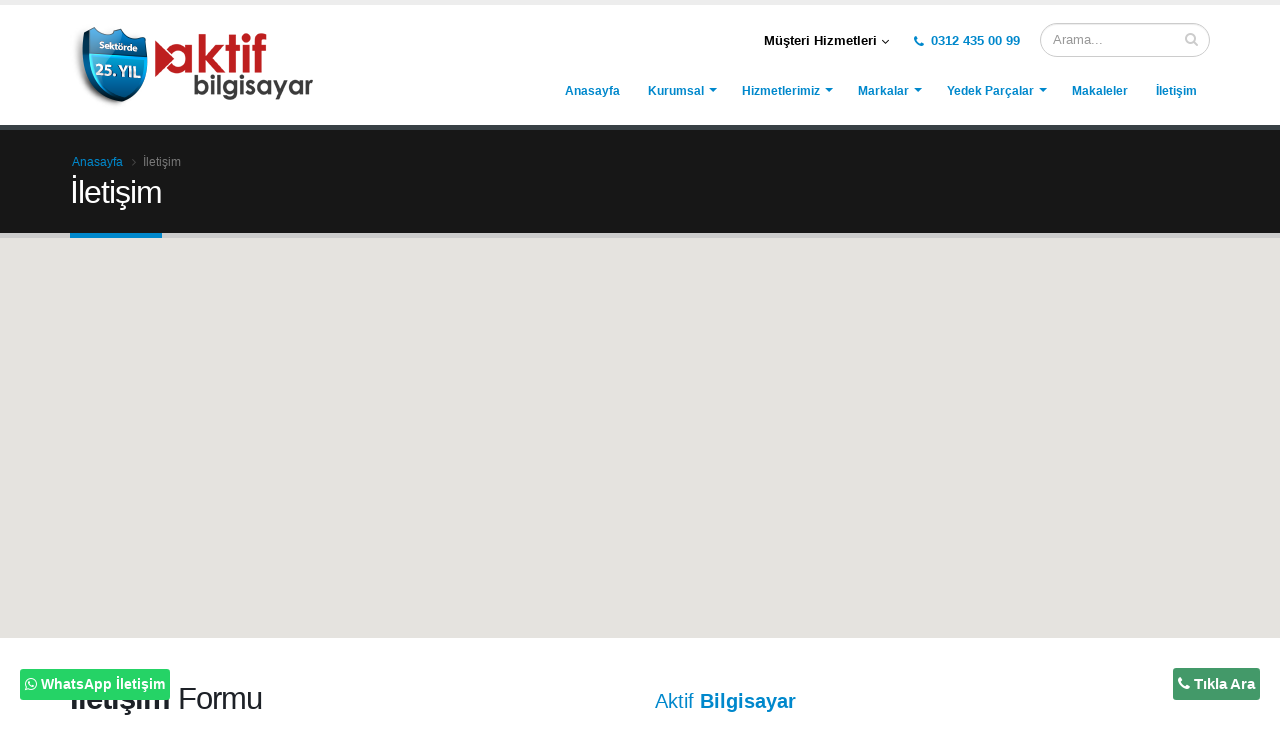

--- FILE ---
content_type: text/html
request_url: https://www.aktifbil.com/iletisim
body_size: 32771
content:


<!DOCTYPE html>
<html lang="tr">

	<head>
		<meta charset="utf-8">
		<meta http-equiv="X-UA-Compatible" content="IE=edge">	

		<meta property="og:title" content="İletişim Bilgileri | Ankara Notebook Bilgisayar Servisi 25 Yıllık Tecrübe" /> 
		<link rel="canonical" href="https://www.aktifbil.com/iletisim" />



<title>İletişim Bilgileri | Ankara Notebook Bil</title>
<meta name="description" content="0312 435 00 99  Ankara Bilgisayar ,Notebook, Laptop,Projeksiyon Teknik Servisi">
<meta name="keywords" content="25 Yıllık Tecrübe Garantili Servis Hizmeti " />
		<meta name="author" content="serhatsine@gmail.com">

		<link rel="shortcut icon" href="img/favicon.png" type="image/x-icon" />
		<link rel="apple-touch-icon" href="img/favicon.png">
		<meta name="viewport" content="width=device-width, minimum-scale=1.0, maximum-scale=1.0, user-scalable=no">
				<!-- Web Fonts  
		<link href="https://fonts.googleapis.com/css?family=Open+Sans:300,400,600,700,800%7CShadows+Into+Light" rel="stylesheet" type="text/css">-->

		<link rel="stylesheet" href="/vendor/bootstrap/css/bootstrap.min.css">
		<link rel="stylesheet" href="/vendor/font-awesome/css/font-awesome.min.css">
		<link rel="stylesheet" href="/vendor/animate/animate.min.css">
		<link rel="stylesheet" href="/vendor/simple-line-icons/css/simple-line-icons.min.css">
		<link rel="stylesheet" href="/vendor/owl.carousel/assets/owl.carousel.min.css">

		<link rel="stylesheet" href="/css/theme.css">
		<link rel="stylesheet" href="/css/wp.css">
<link rel="stylesheet" href="/css/theme-elements.css">
		<link rel="stylesheet" href="/vendor/rs-plugin/css/settings.css">
		<link rel="stylesheet" href="/vendor/rs-plugin/css/layers.css">
		<link rel="stylesheet" href="/vendor/rs-plugin/css/navigation.css">
		<link rel="stylesheet" href="/vendor/circle-flip-slideshow/css/component.css">
		<link rel="stylesheet" href="/css/skins/default.css">

		<script src="/vendor/modernizr/modernizr.min.js"></script>


<script>
  (function(i,s,o,g,r,a,m){i['GoogleAnalyticsObject']=r;i[r]=i[r]||function(){
  (i[r].q=i[r].q||[]).push(arguments)},i[r].l=1*new Date();a=s.createElement(o),
  m=s.getElementsByTagName(o)[0];a.async=1;a.src=g;m.parentNode.insertBefore(a,m)
  })(window,document,'script','https://www.google-analytics.com/analytics.js','ga');

  ga('create', 'UA-8152852-1', 'auto');
  ga('send', 'pageview');

</script>

	</head>
	<body>
<!-- Google Tag Manager Aktif Bil by AdresGezgini -->
<noscript><iframe src="//www.googletagmanager.com/ns.html?id=GTM-5B6ZFRH"
height="0" width="0" style="display:none;visibility:hidden"></iframe></noscript>
<script>(function(w,d,s,l,i){w[l]=w[l]||[];w[l].push({'gtm.start':
new Date().getTime(),event:'gtm.js'});var f=d.getElementsByTagName(s)[0],
j=d.createElement(s),dl=l!='dataLayer'?'&l='+l:'';j.async=true;j.src=
'//www.googletagmanager.com/gtm.js?id='+i+dl;f.parentNode.insertBefore(j,f);
})(window,document,'script','dataLayer','GTM-5B6ZFRH');</script>
<!-- End Google Tag Manager Aktif Bil by AdresGezgini -->

		<div class="body">
			<header id="header" data-plugin-options='{"stickyEnabled": true, "stickyEnableOnBoxed": true, "stickyEnableOnMobile": true, "stickyStartAt": 57, "stickySetTop": "-57px", "stickyChangeLogo": true}'>
				<div class="header-body">
					<div class="header-container container">
						<div class="header-row">
							<div class="header-column">
								<div class="header-logo">
									<a href="/index.html">
										<img alt="Aktif Bilgisayar" width="247" height="85" data-sticky-width="145" data-sticky-height="50" data-sticky-top="33" src="/img/logo.png">
									</a>
								</div>
							</div>
							<div class="header-column">
								<div class="header-row">
									<div class="header-search hidden-xs">
										<form id="searchForm" action="/arama.asp?ara=1" method="post">
											<div class="input-group">
												<input type="text" class="form-control" name="aramatext" id="aramatext" placeholder="Arama..." required>
												<input type="hidden" name="send" value="2">
												<span class="input-group-btn">
													<button class="btn btn-default" type="submit"><i class="fa fa-search"></i></button>
												</span>
											</div>
										</form>
									</div>
									<nav class="header-nav-top">
										<ul class="nav nav-pills">
											<li>
												<a href="#" class="dropdown-menu-toggle" id="dropdownLanguage" data-toggle="dropdown" aria-haspopup="true" aria-expanded="true">
													Müşteri Hizmetleri
													<i class="fa fa-angle-down"></i>
												</a>
												<ul class="dropdown-menu dropdown-menu-right" aria-labelledby="dropdownLanguage">
															<li><a href="http://www.aktifbil.com/bilgi/18/hizmetlerimiz">Hizmetlerimiz</a></li>														
															<li><a href="http://www.aktifbil.com/bilgi/2/servis-ucretleri">Servis Ücretleri</a></li>
															<li><a href="http://www.aktifbil.com/bilgi/21/servis-kosullari">Servis Koşulları</a></li>
															<li><a href="http://www.aktifbil.com/ziyaretci-defteri">Ziyareçi Defteri</a></li>
															<li><a href="http://www.aktifbil.com/sss">Sık Sorulan Sorular</a></li>
												</ul>
											</li>
											
											<li>
												<span class="ws-nowrap"><a href="tel:0312 435 00 99" style="text-decoration:none;"><i class="fa fa-phone"></i> 0312 435 00 99</a></span>
											</li>
										</ul>
									</nav>
								</div>
								<div class="header-row">
									<div class="header-nav">
										<button class="btn header-btn-collapse-nav" data-toggle="collapse" data-target=".header-nav-main">
											<i class="fa fa-bars"></i>
										</button>
										<!--<ul class="header-social-icons social-icons hidden-xs">
											<li class="social-icons-facebook"><a href="http://www.facebook.com/" target="_blank" title="Facebook"><i class="fa fa-facebook"></i></a></li>
											<li class="social-icons-twitter"><a href="http://www.twitter.com/" target="_blank" title="Twitter"><i class="fa fa-twitter"></i></a></li>
											<li class="social-icons-linkedin"><a href="http://www.linkedin.com/" target="_blank" title="Linkedin"><i class="fa fa-linkedin"></i></a></li>
										</ul>-->
										<div class="header-nav-main header-nav-main-effect-1 header-nav-main-sub-effect-1 collapse">
											<nav>
												<ul class="nav nav-pills" id="mainNav">
													<li class="">
														<a href="/index.html">
															Anasayfa
														</a>
													</li>
													<li class="dropdown">
														<a class="dropdown-toggle" href="#">
															Kurumsal
														</a>
														<ul class="dropdown-menu">
															<li><a href="http://www.aktifbil.com/hakkimizda">Firmamız Hakkında</a></li>
															<li><a href="http://www.aktifbil.com/bilgi/16/neden-biz">Neden Biz</a></li>
															<li><a href="http://www.aktifbil.com/bilgi/19/banka-hesap-numaralarimiz">Banka Hesaplarımız</a></li>
															<li><a href="http://www.aktifbil.com/bilgi/26/cozum-ortaklarimiz">Çözüm Ortaklarımız</a></li>
														</ul>
													</li>
													<li class="dropdown">
														<a class="dropdown-toggle" href="/hizmetlerimiz">
															Hizmetlerimiz
														</a>
														<ul class="dropdown-menu">
														
															<li class="dropdown-submenu">
																<a href="http://www.aktifbil.com/kategori/36/Bilgisayar-Notebook_Servisi">Bilgisayar&#45;Notebook Servisi</a>
																<ul class="dropdown-menu">
																	
																	<li><a href="http://www.aktifbil.com/kategori/1/Ankara_Laptop_Tamir_Ve_Servisi">Ankara Laptop Tamir Ve Servisi</a></li>
																	
																	<li><a href="http://www.aktifbil.com/kategori/2/Netbook__Tamir_Ve_Servisi">Netbook  Tamir Ve Servisi</a></li>
																	
																	<li><a href="http://www.aktifbil.com/kategori/3/Masaustu_Bilgisayar_Servisi">Masaüstü Bilgisayar Servisi</a></li>
																	
																	<li><a href="http://www.aktifbil.com/kategori/79/Tablet__Tamiri_Ve_Servisi">Tablet  Tamiri Ve Servisi</a></li>
																	
																</ul>
															</li>
															
															<li class="dropdown-submenu">
																<a href="http://www.aktifbil.com/kategori/37/Yazici-Faks-_Servisi">Yazıcı&#45;Faks&#45; Servisi</a>
																<ul class="dropdown-menu">
																	
																	<li><a href="http://www.aktifbil.com/kategori/8/Lazer_Yazici_Tamir_Ve_Servisi">Lazer Yazıcı Tamir Ve Servisi</a></li>
																	
																	<li><a href="http://www.aktifbil.com/kategori/11/Inkjet_Yazici_Tamir_Ve_Servisi">Inkjet Yazıcı Tamir Ve Servisi</a></li>
																	
																	<li><a href="http://www.aktifbil.com/kategori/12/cok_Fonksiyon_Yazici_Servisi">Çok Fonksiyon Yazıcı Servisi</a></li>
																	
																	<li><a href="http://www.aktifbil.com/kategori/19/Matris_Yazici_Tamir_Ve_Servisi">Matris Yazıcı Tamir Ve Servisi</a></li>
																	
																	<li><a href="http://www.aktifbil.com/kategori/9/Tarayici__Tamir_Ve_Servisi">Tarayıcı  Tamir Ve Servisi</a></li>
																	
																	<li><a href="http://www.aktifbil.com/kategori/21/Plotter-cizici_Tamir_Ve_Servisi">Plotter&#45;Çizici Tamir Ve Servisi</a></li>
																	
																	<li><a href="http://www.aktifbil.com/kategori/14/Faks_Tamir_Ve_Servisi">Faks Tamir Ve Servisi</a></li>
																	
																</ul>
															</li>
															
															<li class="dropdown-submenu">
																<a href="http://www.aktifbil.com/kategori/5/Projeksiyon_Cihazlari">Projeksiyon Cihazları</a>
																<ul class="dropdown-menu">
																	
																	<li><a href="http://www.aktifbil.com/kategori/67/Projeksiyon_Tamir_Ve_Servisi">Projeksiyon Tamir Ve Servisi</a></li>
																	
																</ul>
															</li>
															
															
															
														</ul>
													</li>
													<li class="dropdown dropdown-primary dropdown-mega">
														<a class="dropdown-toggle" href="/markalar">
															Markalar
														</a>
														<ul class="dropdown-menu">


															<li>
																<div class="dropdown-mega-content">
																	<div class="row">
																	
																
																			
																			<div class="col-md-3">
																				<!--<span class="dropdown-mega-sub-title">Shortcodes 1</span>-->
																				<ul class="dropdown-mega-sub-nav">
																					
																					<li><a href="http://www.aktifbil.com/marka-kategori/1/Acer-teknik-servis" title="Acer Ankara Servisi">
																				Acer Teknik Servisi</a></li>
																					
																					<li><a href="http://www.aktifbil.com/marka-kategori/2/Asus-teknik-servis" title="Asus Ankara Servisi">
																				Asus Teknik Servisi</a></li>
																					
																					<li><a href="http://www.aktifbil.com/marka-kategori/3/Benq-teknik-servis" title="Benq Ankara Servisi">
																				Benq Teknik Servisi</a></li>
																					
																					<li><a href="http://www.aktifbil.com/marka-kategori/6/Casper-teknik-servis" title="Casper Ankara Servisi">
																				Casper Teknik Servisi</a></li>
																					
																					<li><a href="http://www.aktifbil.com/marka-kategori/7/Dell-teknik-servis" title="Dell Ankara Servisi">
																				Dell Teknik Servisi</a></li>
																					
																					<li><a href="http://www.aktifbil.com/marka-kategori/8/Epson-teknik-servis" title="Epson Ankara Servisi">
																				Epson Teknik Servisi</a></li>
																					
																					<li><a href="http://www.aktifbil.com/marka-kategori/9/Hitachi-teknik-servis" title="Hitachi Ankara Servisi">
																				Hitachi Teknik Servisi</a></li>
																					
																					<li><a href="http://www.aktifbil.com/marka-kategori/10/Hp-teknik-servis" title="Hp Ankara Servisi">
																				Hp Teknik Servisi</a></li>
																					
																					<li><a href="http://www.aktifbil.com/marka-kategori/11/Ibm-teknik-servis" title="Ibm Ankara Servisi">
																				Ibm Teknik Servisi</a></li>
																					
																					<li><a href="http://www.aktifbil.com/marka-kategori/12/Lenovo-teknik-servis" title="Lenovo Ankara Servisi">
																				Lenovo Teknik Servisi</a></li>
																					
																					<li><a href="http://www.aktifbil.com/marka-kategori/14/Lg-teknik-servis" title="Lg Ankara Servisi">
																				Lg Teknik Servisi</a></li>
																					
																					<li><a href="http://www.aktifbil.com/marka-kategori/15/Msi-teknik-servis" title="Msi Ankara Servisi">
																				Msi Teknik Servisi</a></li>
																					
																					<li><a href="http://www.aktifbil.com/marka-kategori/16/Packard_Bell-teknik-servis" title="Packard Bell Ankara Servisi">
																				Packard Bell Teknik Servisi</a></li>
																					
																					<li><a href="http://www.aktifbil.com/marka-kategori/17/Philips-teknik-servis" title="Philips Ankara Servisi">
																				Philips Teknik Servisi</a></li>
																					
																				</ul>
																			</div>
																		
																			
																			<div class="col-md-3">
																				<!--<span class="dropdown-mega-sub-title">Shortcodes 1</span>-->
																				<ul class="dropdown-mega-sub-nav">
																					
																					<li><a href="http://www.aktifbil.com/marka-kategori/18/Samsung-teknik-servis" title="Samsung Ankara Servisi">
																				Samsung Teknik Servisi</a></li>
																					
																					<li><a href="http://www.aktifbil.com/marka-kategori/19/Sony-teknik-servis" title="Sony Ankara Servisi">
																				Sony Teknik Servisi</a></li>
																					
																					<li><a href="http://www.aktifbil.com/marka-kategori/20/Toshiba-teknik-servis" title="Toshiba Ankara Servisi">
																				Toshiba Teknik Servisi</a></li>
																					
																					<li><a href="http://www.aktifbil.com/marka-kategori/21/Panasonic-teknik-servis" title="Panasonic Ankara Servisi">
																				Panasonic Teknik Servisi</a></li>
																					
																					<li><a href="http://www.aktifbil.com/marka-kategori/38/Kodak-teknik-servis" title="Kodak Ankara Servisi">
																				Kodak Teknik Servisi</a></li>
																					
																					<li><a href="http://www.aktifbil.com/marka-kategori/42/Exper-teknik-servis" title="Exper Ankara Servisi">
																				Exper Teknik Servisi</a></li>
																					
																					<li><a href="http://www.aktifbil.com/marka-kategori/46/Nec-teknik-servis" title="Nec Ankara Servisi">
																				Nec Teknik Servisi</a></li>
																					
																					<li><a href="http://www.aktifbil.com/marka-kategori/48/Viewsonic-teknik-servis" title="Viewsonic Ankara Servisi">
																				Viewsonic Teknik Servisi</a></li>
																					
																					<li><a href="http://www.aktifbil.com/marka-kategori/49/Haier-teknik-servis" title="Haier Ankara Servisi">
																				Haier Teknik Servisi</a></li>
																					
																					<li><a href="http://www.aktifbil.com/marka-kategori/50/Fujitsu_Siemens-teknik-servis" title="Fujitsu Siemens Ankara Servisi">
																				Fujitsu Siemens Teknik Servisi</a></li>
																					
																					<li><a href="http://www.aktifbil.com/marka-kategori/5/Canon-teknik-servis" title="Canon Ankara Servisi">
																				Canon Teknik Servisi</a></li>
																					
																				</ul>
																			</div>
																		
																	</div>
																</div>
															</li>

														</ul>
													</li>
													
													<li class="dropdown">
														<a class="dropdown-toggle" href="#">
															Yedek Parçalar
														</a>
														<ul class="dropdown-menu">
														
																		
															<li><a href="http://www.aktifbil.com/parca-kategori/1/Notebook_Lcd_inverter_Board">Notebook Lcd İnverter Board</a></li>
														
																		
															<li><a href="http://www.aktifbil.com/parca-kategori/2/Notebook_Batarya">Notebook Batarya</a></li>
														
																		
															<li><a href="http://www.aktifbil.com/parca-kategori/3/Notebook_Adaptor">Notebook Adaptör</a></li>
														
																		
															<li><a href="http://www.aktifbil.com/parca-kategori/4/Notebook_Klavye">Notebook Klavye</a></li>
														
																		
															<li><a href="http://www.aktifbil.com/parca-kategori/5/Notebook_Lcd_Mentese">Notebook Lcd Menteşe</a></li>
														
																		
															<li><a href="http://www.aktifbil.com/parca-kategori/6/Notebook_Chipset">Notebook Chipset</a></li>
														
																		
															<li><a href="http://www.aktifbil.com/parca-kategori/7/Notebook_Lcd_Panel">Notebook Lcd Panel</a></li>
														
																		
															<li><a href="http://www.aktifbil.com/parca-kategori/8/Notebook_Adaptor_Girisi">Notebook Adaptör Girişi</a></li>
														
																		
															<li><a href="http://www.aktifbil.com/parca-kategori/9/Notebook_Usb_Girisi">Notebook Usb Girişi</a></li>
														
																		
															<li><a href="http://www.aktifbil.com/parca-kategori/10/Notebook_Dvd-Rw">Notebook Dvd-Rw</a></li>
														
																		
															<li><a href="http://www.aktifbil.com/parca-kategori/11/Notebook_Cpu_Fan">Notebook Cpu Fan</a></li>
														
																		
															<li><a href="http://www.aktifbil.com/parca-kategori/12/Notebook_Lcd_Data_Kablosu">Notebook Lcd Data Kablosu</a></li>
														
																		
															<li><a href="http://www.aktifbil.com/parca-kategori/13/Notebook_Lcd_Back_Cover">Notebook Lcd Back Cover</a></li>
														
																		
															<li><a href="http://www.aktifbil.com/parca-kategori/14/Notebook_Entegre">Notebook Entegre</a></li>
														
														</ul>
													</li>
													
													
													
													<li class="">
														<a href="http://www.aktifbil.com/bloglar">
															Makaleler
														</a>
													</li>
													<li class="">
														<a href="http://www.aktifbil.com/iletisim">
															İletişim
														</a>
													</li>
												</ul>
											</nav>
										</div>
									</div>
								</div>
							</div>
						</div>
					</div>
				</div>
			</header>




			<div role="main" class="main">

				<section class="page-header">
					<div class="container">
						<div class="row">
							<div class="col-md-12">
								<ul class="breadcrumb">
									<li><a href="/">Anasayfa</a></li>
									<li class="active">İletişim</li>
								</ul>
							</div>
						</div>
						<div class="row">
							<div class="col-md-12">
								<h1>İletişim</h1>
							</div>
						</div>
					</div>
				</section>

				
				<div  class="google-map">
<iframe src="https://www.google.com/maps/embed?pb=!1m14!1m8!1m3!1d1529.9458176253263!2d32.8591247!3d39.9214412!3m2!1i1024!2i768!4f13.1!3m3!1m2!1s0x0%3A0xa6dc6f3929d6161f!2sAnkara+Bilgisayar+Servisi!5e0!3m2!1str!2str!4v1551333844693" width="100%" height="400" frameborder="0" style="border:0" allowfullscreen></iframe>
</div>
				<div class="container">

					<div class="row">
						<div class="col-md-6">



			


							<h2 class="mb-sm mt-sm"><strong>İletişim</strong> Formu</h2>
							<form id="iletisimformu" action="/iletisim?send=1" method="POST">
								<div class="row">
									<div class="form-group">
										<div class="col-md-6">
											<label>Ad Soyad *</label>
											<input type="text" value="" data-msg-required="Adınızı girin" maxlength="100" class="form-control" name="name" id="name" required>
										</div>
										<div class="col-md-6">
											<label>Email *</label>
											<input type="email" value="" data-msg-required="Geçerli bir email adresi girin" data-msg-email="Geçerli bir email adresi girin" maxlength="100" class="form-control" name="email" id="email" required>
										</div>
									</div>
								</div>
								<div class="row">
									<div class="form-group">
										<div class="col-md-6">
											<label>Telefon</label>
											<input type="text" value="" data-msg-required="Telefon numaranızı girin" maxlength="20" class="form-control" name="telefon" id="telefon" required>
										</div>
						
										<div class="col-md-6">
											<label>Konu</label>
											<input type="text" value=""  maxlength="100" class="form-control" name="subject" id="subject">
										</div>
									</div>
									
								</div>
								<div class="row">
									<div class="form-group">
										<div class="col-md-12">
											<label>Mesajınız *</label>
											<textarea maxlength="5000" data-msg-required="Mesajınızı girin" rows="10" class="form-control" name="message" id="message" required></textarea>
										</div>
									</div>
								</div>
								
								<div class="row">
									<div class="form-group">
										<div class="col-md-12">
											<div data-sitekey="6LdccBkUAAAAAEsU3SlWqMngK32sKlyq5XOwzvST" class="g-recaptcha" style="padding: 0;"></div>				
										</div>
									</div>
								</div>
								
								
								<div class="row">
									<div class="col-md-12">
										<input type="submit" value="Gönder" class="btn btn-primary btn-lg mb-xlg" data-loading-text="Loading...">
									</div>
								</div>
							</form>
						</div>
						<div class="col-md-6">

							<h4 class="heading-primary mt-lg">Aktif <strong>Bilgisayar</strong></h4>
							<p>25 YILLIK  TECRÜBE GARANTİLİ SERVİS
<br>
TEKNİK  SERVİS VE BAKIM HİZMETLERİ
<br>
Aktif  Yazılım Ve Bilgisayar Ürünleri. İth.İhr.San.Ltd.Şti</p>

							<hr>


							<ul class="list list-icons list-icons-style-3 mt-xlg">
								<li><i class="fa fa-map-marker"></i> <strong>Adres:</strong>  Ziya Gökalp Caddesi. No:24/16 Kızılay - ÇANKAYA ANKARA</li>
								<li><i class="fa fa-phone"></i> <strong>Telefon:</strong> <a href="tel:0312 435 00 99" style="text-decoration:none;">0312 435 00 99</a></li>
								<li><i class="fa fa-phone"></i> <strong>Telefon:</strong> <a href="tel:0312 435 34 44" style="text-decoration:none;">0312 435 34 44</a></li>														
								<li><i class="fa fa-envelope"></i> <strong>Email:</strong> <a href="mailto:info@aktifbil.com">info@aktifbil.com</a></li>
							</ul>

							<hr>

							<h4 class="heading-primary">Çalışma <strong>Gün ve Saatleri</strong></h4>
							<ul class="list list-icons list-dark mt-xlg">
								<li><i class="fa fa-clock-o"></i> Pazartesi-Cuma : 09.00 / 19.00</li>
								<li><i class="fa fa-clock-o"></i> Cumartesi : 09.00 / 18.00</li>
								<li><i class="fa fa-clock-o"></i> Pazar - Kapalı</li>
							</ul>

						</div>

					</div>

				</div>

			</div>

			<section class="call-to-action call-to-action-default with-button-arrow call-to-action-in-footer">
				<div class="container">
					<div class="row">
						<div class="col-md-12">
							<div class="call-to-action-content">
								<h3>Teknik servis, tamir, bakım, onarım <strong>hizmetleri</strong> ve teknoloji ürünleri <strong>satın alma</strong> konusunda mutlaka bizimle iletişime geçin</h3>

							</div>
							<div class="call-to-action-btn">
								<a href="/" class="btn btn-lg btn-primary">Anasayfa</a><span class="arrow hlb hidden-xs hidden-sm hidden-md" data-appear-animation="rotateInUpLeft" style="top: -12px;"></span>
							</div>
						</div>
					</div>
				</div>
			</section>

			<footer id="footer">
				<div class="container">
					<div class="row">
						<div class="footer-ribbon">
							<span>Aktif Bilgisayar</span>
						</div>
						<div class="col-md-5">
							<div class="newsletter">
								<h4>Aktif Bilgisayar Servisi</h4>
								<ul  class="list list-icons" style="color:#ffffff;">
								<li style="line-height:14px"><i class="fa fa-check"></i>www.aktifbil.com  tasarım ve yazılımı Aktif Yazılım Ve Bilgisayara aittir.</li>
									<li style="line-height:14px"><i class="fa fa-check"></i>Firmamız özel teknik servis olarak hizmet vermektedir.Yetkili servis değildir.</li>
									<li style="line-height:14px"><i class="fa fa-check"></i>Garanti kapsamındaki ürünlere ücretsiz teknik servis hizmeti verilmemektedir.</li>
									<li style="line-height:14px"><i class="fa fa-check"></i>Firmamız Ürün Özellikleri Ve Fiyatlarını  Haber Vermeden değişiklik yapma hakkına sahiptir. </li>
									<li style="line-height:14px"><i class="fa fa-check"></i>Sitede kullanılan görseller temsili olup tanıtımında kullanıldığı ürünler farklılıklar gösterebilir.</li>
									<li style="line-height:14px"><i class="fa fa-check"></i>Üretici firmalar sitede listelenen ürünlerin konfigürasyonlarında değişiklik yapma hakkını saklı tutar.</li>
									<li style="line-height:14px"><i class="fa fa-check"></i>Msi Notebook Tamiri,Msi Bilgisayar Servisi,Msi Ürünleri Satış  Ve Tamir  Servis Hizmetleri</li>
									<li style="line-height:14px"><i class="fa fa-check"></i>Aktif Bilgisayar Ulaşım : Ziyagökalp Cad No : 24/16 Kızılay-Çankaya-Ankara </li>								
								</ul>

			
							</div>
						</div>
						<div class="col-md-2">
							<h4>Kurumsal</h4>
							<ul class="list list-icons list-icons-sm">

								<li><i class="fa fa-caret-right"></i><a href="/hakkimizda">Hakkımızda</a></li>
								<li><i class="fa fa-caret-right"></i><a href="/bilgi/16/neden-biz">Neden Biz</a></li>
								<li><i class="fa fa-caret-right"></i><a href="/bilgi/18/hizmetlerimiz">Hizmetlerimiz</a></li>
								<li><i class="fa fa-caret-right"></i><a href="/bilgi/19/banka-hesap-numaralarimiz">Banka Hesap Numaraları</a></li>
								<li><i class="fa fa-caret-right"></i><a href="/bilgi/26/cozum-ortaklarimiz">Çözüm Ortaklarımız</a></li>
							</ul>

					
						</div>
						<div class="col-md-2">
							<h4>Teknik Servis</h4>
								<ul class="list list-icons list-icons-sm">
								<li><i class="fa fa-caret-right"></i><a href="/markalar">Markalar</a></li>
								<li><i class="fa fa-caret-right"></i><a href="/bilgi/2/servis-ucretleri">Servis Ücretleri</a></li>
								<li><i class="fa fa-caret-right"></i><a href="/drivers">Sürücüler</a></li>
								<li><i class="fa fa-caret-right"></i><a href="/bilgi/21/servis-kosullari">Servis Şartları</a></li>
								<li><i class="fa fa-caret-right"></i><a href="/iletisim">İletişim Formu</a></li>
								</ul>
						</div>
						
						<div class="col-md-3">
							<div class="contact-details">
								<h4>İletişim</h4>
								<ul class="contact" >
									<li><p style="color:#ffffff"><i class="fa fa-map-marker"></i><strong>Adres : </strong>Ziya Gökalp Caddesi. No:24/16 Kızılay - ÇANKAYA ANKARA 
</p></li>
									<li><p style="color:#ffffff"><i class="fa fa-phone"></i> <strong>Telefon : </strong><a href="tel:0312 435 00 99" style="text-decoration:none;">0312 435 00 99</a></p></li>
									<li><p style="color:#ffffff"><i class="fa fa-phone"></i> <strong>Telefon : </strong><a href="tel:0312 435 34 44" style="text-decoration:none;">0312 435 34 44</a></p></li>									

								</ul>
							</div>
						</div>
						
					</div>
				</div>
				<div class="footer-copyright">
					<div class="container">
						<div class="row">
							<div class="col-md-1">
								<a href="/index.html" class="logo">
									<img alt="Aktif Bilgisayar" src="/img/logo-footer.png">
								</a>
							</div>
							<div class="col-md-7">
								<p>© Copyright 2017. Her Hakkı Saklıdır.</p>
							</div>
							<div class="col-md-4">
								<nav id="sub-menu">
									<ul>
										<li><a href="/sss">S.S.S</a></li>
										<li><a href="/sitemap.xml" target="_blank">Sitemap</a></li>
										<li><a href="/iletisim">İletişim</a></li>
									</ul>
								</nav>
							</div>
						</div>
					</div>
				</div>
			</footer>
		</div>

		<!-- Vendor -->
		<script src="/vendor/jquery/jquery.min.js"></script>
		<script src="/vendor/jquery.appear/jquery.appear.min.js"></script>
		<script src="/vendor/jquery.easing/jquery.easing.min.js"></script>
		<script src="/vendor/jquery-cookie/jquery-cookie.min.js"></script>
		<script src="/vendor/bootstrap/js/bootstrap.min.js"></script>
		<script src="/vendor/common/common.min.js"></script>
		<script src="/vendor/jquery.validation/jquery.validation.min.js"></script>
		<script src="/vendor/jquery.easy-pie-chart/jquery.easy-pie-chart.min.js"></script>
		<script src="/vendor/jquery.gmap/jquery.gmap.min.js"></script>
		<script src="/vendor/jquery.lazyload/jquery.lazyload.min.js"></script>
		<script src="/vendor/isotope/jquery.isotope.min.js"></script>
		<script src="/vendor/owl.carousel/owl.carousel.min.js"></script>
		<script src="/vendor/magnific-popup/jquery.magnific-popup.min.js"></script>
		<script src="/vendor/vide/vide.min.js"></script>
		
		
		<script src="https://www.google.com/recaptcha/api.js" async defer></script>
		
		<!-- Theme Base, Components and Settings -->
		<script src="/js/theme.js"></script>

		<!-- Current Page Vendor and Views -->
		<script src="/js/views/view.contact.js"></script>
		
		<!-- Theme Custom -->
		<script src="/js/custom.js"></script>
		
		<!-- Theme Initialization Files -->
		<script src="/js/theme.init.js"></script>


<script src="https://maps.googleapis.com/maps/api/js?key=AIzaSyCoIkD7tnZFsBSaYlgHrfXRZNAV_8jLW04"></script>
		<script>


			// Map Markers
			var mapMarkers = [{
				address: "Kültür Mahallesi, Kızılay, Ziya Gökalp Caddesi No:24/16, 06420 Çankaya/Ankara",
				html: "<strong>Aktif Bilgisayar</strong><br>Satış-Teknik Servis",
				icon: {
					image: "img/pin.png",
					iconsize: [26, 46],
					iconanchor: [12, 46]
				},
				popup: true
			}];

			// Map Initial Location,
			var initLatitude =39.9215196;
			var initLongitude = 32.8589021;

			// Map Extended Settings
			var mapSettings = {
				controls: {
					draggable: (($.browser.mobile) ? false : true),
					panControl: true,
					zoomControl: true,
					mapTypeControl: true,
					scaleControl: true,
					streetViewControl: true,
					overviewMapControl: true
				},
				scrollwheel: false,
				markers: mapMarkers,
				latitude: initLatitude,
				longitude: initLongitude,
				zoom: 16
			};

			var map = $('#googlemaps').gMap(mapSettings);

			// Map Center At
			var mapCenterAt = function(options, e) {
				e.preventDefault();
				$('#googlemaps').gMap("centerAt", options);
			}

		</script>

		



<div id="irp_whatsapp_button_wrap"><a target="_blank" href="https://wa.me/905375202232?text=Merhaba www.aktifbil.com üzerinden sizinle iletişim kurmak istiyorum." id="irp_whatsapp_button"><div style="font-size:14px;background-color:#25d366;color:#fff;;position:fixed;left: 20px;bottom:20px;z-index:99999;" class="default" selected-position="fixed_bottom_left"><style>#irp-whatsapp-icon:before{ color: }</style><i id="irp-whatsapp-icon" style="font-size:14px;" class="fa fa-whatsapp" aria-hidden="true"></i> WhatsApp İletişim</div></a></div>


<div id="irp_clickcall_button_wrap"><a target="_blank" href="tel:03124350099" id="irp_clickcall_button"><div style="font-size:15px;background-color:#439969;color:#fff;;position:fixed;right: 20px;bottom:20px;z-index:99999;" class="default" selected-position="fixed_bottom_right"><style>#irp-clickcall-icon:before{ color: }</style><i id="irp-clickcall-icon" style="font-size:15px;" class="fa fa-phone" aria-hidden="true"></i> Tıkla Ara</div></a></div>

	</body>
</html>


--- FILE ---
content_type: text/html; charset=utf-8
request_url: https://www.google.com/recaptcha/api2/anchor?ar=1&k=6LdccBkUAAAAAEsU3SlWqMngK32sKlyq5XOwzvST&co=aHR0cHM6Ly93d3cuYWt0aWZiaWwuY29tOjQ0Mw..&hl=en&v=9TiwnJFHeuIw_s0wSd3fiKfN&size=normal&anchor-ms=20000&execute-ms=30000&cb=9b5vey1s6z4o
body_size: 49798
content:
<!DOCTYPE HTML><html dir="ltr" lang="en"><head><meta http-equiv="Content-Type" content="text/html; charset=UTF-8">
<meta http-equiv="X-UA-Compatible" content="IE=edge">
<title>reCAPTCHA</title>
<style type="text/css">
/* cyrillic-ext */
@font-face {
  font-family: 'Roboto';
  font-style: normal;
  font-weight: 400;
  font-stretch: 100%;
  src: url(//fonts.gstatic.com/s/roboto/v48/KFO7CnqEu92Fr1ME7kSn66aGLdTylUAMa3GUBHMdazTgWw.woff2) format('woff2');
  unicode-range: U+0460-052F, U+1C80-1C8A, U+20B4, U+2DE0-2DFF, U+A640-A69F, U+FE2E-FE2F;
}
/* cyrillic */
@font-face {
  font-family: 'Roboto';
  font-style: normal;
  font-weight: 400;
  font-stretch: 100%;
  src: url(//fonts.gstatic.com/s/roboto/v48/KFO7CnqEu92Fr1ME7kSn66aGLdTylUAMa3iUBHMdazTgWw.woff2) format('woff2');
  unicode-range: U+0301, U+0400-045F, U+0490-0491, U+04B0-04B1, U+2116;
}
/* greek-ext */
@font-face {
  font-family: 'Roboto';
  font-style: normal;
  font-weight: 400;
  font-stretch: 100%;
  src: url(//fonts.gstatic.com/s/roboto/v48/KFO7CnqEu92Fr1ME7kSn66aGLdTylUAMa3CUBHMdazTgWw.woff2) format('woff2');
  unicode-range: U+1F00-1FFF;
}
/* greek */
@font-face {
  font-family: 'Roboto';
  font-style: normal;
  font-weight: 400;
  font-stretch: 100%;
  src: url(//fonts.gstatic.com/s/roboto/v48/KFO7CnqEu92Fr1ME7kSn66aGLdTylUAMa3-UBHMdazTgWw.woff2) format('woff2');
  unicode-range: U+0370-0377, U+037A-037F, U+0384-038A, U+038C, U+038E-03A1, U+03A3-03FF;
}
/* math */
@font-face {
  font-family: 'Roboto';
  font-style: normal;
  font-weight: 400;
  font-stretch: 100%;
  src: url(//fonts.gstatic.com/s/roboto/v48/KFO7CnqEu92Fr1ME7kSn66aGLdTylUAMawCUBHMdazTgWw.woff2) format('woff2');
  unicode-range: U+0302-0303, U+0305, U+0307-0308, U+0310, U+0312, U+0315, U+031A, U+0326-0327, U+032C, U+032F-0330, U+0332-0333, U+0338, U+033A, U+0346, U+034D, U+0391-03A1, U+03A3-03A9, U+03B1-03C9, U+03D1, U+03D5-03D6, U+03F0-03F1, U+03F4-03F5, U+2016-2017, U+2034-2038, U+203C, U+2040, U+2043, U+2047, U+2050, U+2057, U+205F, U+2070-2071, U+2074-208E, U+2090-209C, U+20D0-20DC, U+20E1, U+20E5-20EF, U+2100-2112, U+2114-2115, U+2117-2121, U+2123-214F, U+2190, U+2192, U+2194-21AE, U+21B0-21E5, U+21F1-21F2, U+21F4-2211, U+2213-2214, U+2216-22FF, U+2308-230B, U+2310, U+2319, U+231C-2321, U+2336-237A, U+237C, U+2395, U+239B-23B7, U+23D0, U+23DC-23E1, U+2474-2475, U+25AF, U+25B3, U+25B7, U+25BD, U+25C1, U+25CA, U+25CC, U+25FB, U+266D-266F, U+27C0-27FF, U+2900-2AFF, U+2B0E-2B11, U+2B30-2B4C, U+2BFE, U+3030, U+FF5B, U+FF5D, U+1D400-1D7FF, U+1EE00-1EEFF;
}
/* symbols */
@font-face {
  font-family: 'Roboto';
  font-style: normal;
  font-weight: 400;
  font-stretch: 100%;
  src: url(//fonts.gstatic.com/s/roboto/v48/KFO7CnqEu92Fr1ME7kSn66aGLdTylUAMaxKUBHMdazTgWw.woff2) format('woff2');
  unicode-range: U+0001-000C, U+000E-001F, U+007F-009F, U+20DD-20E0, U+20E2-20E4, U+2150-218F, U+2190, U+2192, U+2194-2199, U+21AF, U+21E6-21F0, U+21F3, U+2218-2219, U+2299, U+22C4-22C6, U+2300-243F, U+2440-244A, U+2460-24FF, U+25A0-27BF, U+2800-28FF, U+2921-2922, U+2981, U+29BF, U+29EB, U+2B00-2BFF, U+4DC0-4DFF, U+FFF9-FFFB, U+10140-1018E, U+10190-1019C, U+101A0, U+101D0-101FD, U+102E0-102FB, U+10E60-10E7E, U+1D2C0-1D2D3, U+1D2E0-1D37F, U+1F000-1F0FF, U+1F100-1F1AD, U+1F1E6-1F1FF, U+1F30D-1F30F, U+1F315, U+1F31C, U+1F31E, U+1F320-1F32C, U+1F336, U+1F378, U+1F37D, U+1F382, U+1F393-1F39F, U+1F3A7-1F3A8, U+1F3AC-1F3AF, U+1F3C2, U+1F3C4-1F3C6, U+1F3CA-1F3CE, U+1F3D4-1F3E0, U+1F3ED, U+1F3F1-1F3F3, U+1F3F5-1F3F7, U+1F408, U+1F415, U+1F41F, U+1F426, U+1F43F, U+1F441-1F442, U+1F444, U+1F446-1F449, U+1F44C-1F44E, U+1F453, U+1F46A, U+1F47D, U+1F4A3, U+1F4B0, U+1F4B3, U+1F4B9, U+1F4BB, U+1F4BF, U+1F4C8-1F4CB, U+1F4D6, U+1F4DA, U+1F4DF, U+1F4E3-1F4E6, U+1F4EA-1F4ED, U+1F4F7, U+1F4F9-1F4FB, U+1F4FD-1F4FE, U+1F503, U+1F507-1F50B, U+1F50D, U+1F512-1F513, U+1F53E-1F54A, U+1F54F-1F5FA, U+1F610, U+1F650-1F67F, U+1F687, U+1F68D, U+1F691, U+1F694, U+1F698, U+1F6AD, U+1F6B2, U+1F6B9-1F6BA, U+1F6BC, U+1F6C6-1F6CF, U+1F6D3-1F6D7, U+1F6E0-1F6EA, U+1F6F0-1F6F3, U+1F6F7-1F6FC, U+1F700-1F7FF, U+1F800-1F80B, U+1F810-1F847, U+1F850-1F859, U+1F860-1F887, U+1F890-1F8AD, U+1F8B0-1F8BB, U+1F8C0-1F8C1, U+1F900-1F90B, U+1F93B, U+1F946, U+1F984, U+1F996, U+1F9E9, U+1FA00-1FA6F, U+1FA70-1FA7C, U+1FA80-1FA89, U+1FA8F-1FAC6, U+1FACE-1FADC, U+1FADF-1FAE9, U+1FAF0-1FAF8, U+1FB00-1FBFF;
}
/* vietnamese */
@font-face {
  font-family: 'Roboto';
  font-style: normal;
  font-weight: 400;
  font-stretch: 100%;
  src: url(//fonts.gstatic.com/s/roboto/v48/KFO7CnqEu92Fr1ME7kSn66aGLdTylUAMa3OUBHMdazTgWw.woff2) format('woff2');
  unicode-range: U+0102-0103, U+0110-0111, U+0128-0129, U+0168-0169, U+01A0-01A1, U+01AF-01B0, U+0300-0301, U+0303-0304, U+0308-0309, U+0323, U+0329, U+1EA0-1EF9, U+20AB;
}
/* latin-ext */
@font-face {
  font-family: 'Roboto';
  font-style: normal;
  font-weight: 400;
  font-stretch: 100%;
  src: url(//fonts.gstatic.com/s/roboto/v48/KFO7CnqEu92Fr1ME7kSn66aGLdTylUAMa3KUBHMdazTgWw.woff2) format('woff2');
  unicode-range: U+0100-02BA, U+02BD-02C5, U+02C7-02CC, U+02CE-02D7, U+02DD-02FF, U+0304, U+0308, U+0329, U+1D00-1DBF, U+1E00-1E9F, U+1EF2-1EFF, U+2020, U+20A0-20AB, U+20AD-20C0, U+2113, U+2C60-2C7F, U+A720-A7FF;
}
/* latin */
@font-face {
  font-family: 'Roboto';
  font-style: normal;
  font-weight: 400;
  font-stretch: 100%;
  src: url(//fonts.gstatic.com/s/roboto/v48/KFO7CnqEu92Fr1ME7kSn66aGLdTylUAMa3yUBHMdazQ.woff2) format('woff2');
  unicode-range: U+0000-00FF, U+0131, U+0152-0153, U+02BB-02BC, U+02C6, U+02DA, U+02DC, U+0304, U+0308, U+0329, U+2000-206F, U+20AC, U+2122, U+2191, U+2193, U+2212, U+2215, U+FEFF, U+FFFD;
}
/* cyrillic-ext */
@font-face {
  font-family: 'Roboto';
  font-style: normal;
  font-weight: 500;
  font-stretch: 100%;
  src: url(//fonts.gstatic.com/s/roboto/v48/KFO7CnqEu92Fr1ME7kSn66aGLdTylUAMa3GUBHMdazTgWw.woff2) format('woff2');
  unicode-range: U+0460-052F, U+1C80-1C8A, U+20B4, U+2DE0-2DFF, U+A640-A69F, U+FE2E-FE2F;
}
/* cyrillic */
@font-face {
  font-family: 'Roboto';
  font-style: normal;
  font-weight: 500;
  font-stretch: 100%;
  src: url(//fonts.gstatic.com/s/roboto/v48/KFO7CnqEu92Fr1ME7kSn66aGLdTylUAMa3iUBHMdazTgWw.woff2) format('woff2');
  unicode-range: U+0301, U+0400-045F, U+0490-0491, U+04B0-04B1, U+2116;
}
/* greek-ext */
@font-face {
  font-family: 'Roboto';
  font-style: normal;
  font-weight: 500;
  font-stretch: 100%;
  src: url(//fonts.gstatic.com/s/roboto/v48/KFO7CnqEu92Fr1ME7kSn66aGLdTylUAMa3CUBHMdazTgWw.woff2) format('woff2');
  unicode-range: U+1F00-1FFF;
}
/* greek */
@font-face {
  font-family: 'Roboto';
  font-style: normal;
  font-weight: 500;
  font-stretch: 100%;
  src: url(//fonts.gstatic.com/s/roboto/v48/KFO7CnqEu92Fr1ME7kSn66aGLdTylUAMa3-UBHMdazTgWw.woff2) format('woff2');
  unicode-range: U+0370-0377, U+037A-037F, U+0384-038A, U+038C, U+038E-03A1, U+03A3-03FF;
}
/* math */
@font-face {
  font-family: 'Roboto';
  font-style: normal;
  font-weight: 500;
  font-stretch: 100%;
  src: url(//fonts.gstatic.com/s/roboto/v48/KFO7CnqEu92Fr1ME7kSn66aGLdTylUAMawCUBHMdazTgWw.woff2) format('woff2');
  unicode-range: U+0302-0303, U+0305, U+0307-0308, U+0310, U+0312, U+0315, U+031A, U+0326-0327, U+032C, U+032F-0330, U+0332-0333, U+0338, U+033A, U+0346, U+034D, U+0391-03A1, U+03A3-03A9, U+03B1-03C9, U+03D1, U+03D5-03D6, U+03F0-03F1, U+03F4-03F5, U+2016-2017, U+2034-2038, U+203C, U+2040, U+2043, U+2047, U+2050, U+2057, U+205F, U+2070-2071, U+2074-208E, U+2090-209C, U+20D0-20DC, U+20E1, U+20E5-20EF, U+2100-2112, U+2114-2115, U+2117-2121, U+2123-214F, U+2190, U+2192, U+2194-21AE, U+21B0-21E5, U+21F1-21F2, U+21F4-2211, U+2213-2214, U+2216-22FF, U+2308-230B, U+2310, U+2319, U+231C-2321, U+2336-237A, U+237C, U+2395, U+239B-23B7, U+23D0, U+23DC-23E1, U+2474-2475, U+25AF, U+25B3, U+25B7, U+25BD, U+25C1, U+25CA, U+25CC, U+25FB, U+266D-266F, U+27C0-27FF, U+2900-2AFF, U+2B0E-2B11, U+2B30-2B4C, U+2BFE, U+3030, U+FF5B, U+FF5D, U+1D400-1D7FF, U+1EE00-1EEFF;
}
/* symbols */
@font-face {
  font-family: 'Roboto';
  font-style: normal;
  font-weight: 500;
  font-stretch: 100%;
  src: url(//fonts.gstatic.com/s/roboto/v48/KFO7CnqEu92Fr1ME7kSn66aGLdTylUAMaxKUBHMdazTgWw.woff2) format('woff2');
  unicode-range: U+0001-000C, U+000E-001F, U+007F-009F, U+20DD-20E0, U+20E2-20E4, U+2150-218F, U+2190, U+2192, U+2194-2199, U+21AF, U+21E6-21F0, U+21F3, U+2218-2219, U+2299, U+22C4-22C6, U+2300-243F, U+2440-244A, U+2460-24FF, U+25A0-27BF, U+2800-28FF, U+2921-2922, U+2981, U+29BF, U+29EB, U+2B00-2BFF, U+4DC0-4DFF, U+FFF9-FFFB, U+10140-1018E, U+10190-1019C, U+101A0, U+101D0-101FD, U+102E0-102FB, U+10E60-10E7E, U+1D2C0-1D2D3, U+1D2E0-1D37F, U+1F000-1F0FF, U+1F100-1F1AD, U+1F1E6-1F1FF, U+1F30D-1F30F, U+1F315, U+1F31C, U+1F31E, U+1F320-1F32C, U+1F336, U+1F378, U+1F37D, U+1F382, U+1F393-1F39F, U+1F3A7-1F3A8, U+1F3AC-1F3AF, U+1F3C2, U+1F3C4-1F3C6, U+1F3CA-1F3CE, U+1F3D4-1F3E0, U+1F3ED, U+1F3F1-1F3F3, U+1F3F5-1F3F7, U+1F408, U+1F415, U+1F41F, U+1F426, U+1F43F, U+1F441-1F442, U+1F444, U+1F446-1F449, U+1F44C-1F44E, U+1F453, U+1F46A, U+1F47D, U+1F4A3, U+1F4B0, U+1F4B3, U+1F4B9, U+1F4BB, U+1F4BF, U+1F4C8-1F4CB, U+1F4D6, U+1F4DA, U+1F4DF, U+1F4E3-1F4E6, U+1F4EA-1F4ED, U+1F4F7, U+1F4F9-1F4FB, U+1F4FD-1F4FE, U+1F503, U+1F507-1F50B, U+1F50D, U+1F512-1F513, U+1F53E-1F54A, U+1F54F-1F5FA, U+1F610, U+1F650-1F67F, U+1F687, U+1F68D, U+1F691, U+1F694, U+1F698, U+1F6AD, U+1F6B2, U+1F6B9-1F6BA, U+1F6BC, U+1F6C6-1F6CF, U+1F6D3-1F6D7, U+1F6E0-1F6EA, U+1F6F0-1F6F3, U+1F6F7-1F6FC, U+1F700-1F7FF, U+1F800-1F80B, U+1F810-1F847, U+1F850-1F859, U+1F860-1F887, U+1F890-1F8AD, U+1F8B0-1F8BB, U+1F8C0-1F8C1, U+1F900-1F90B, U+1F93B, U+1F946, U+1F984, U+1F996, U+1F9E9, U+1FA00-1FA6F, U+1FA70-1FA7C, U+1FA80-1FA89, U+1FA8F-1FAC6, U+1FACE-1FADC, U+1FADF-1FAE9, U+1FAF0-1FAF8, U+1FB00-1FBFF;
}
/* vietnamese */
@font-face {
  font-family: 'Roboto';
  font-style: normal;
  font-weight: 500;
  font-stretch: 100%;
  src: url(//fonts.gstatic.com/s/roboto/v48/KFO7CnqEu92Fr1ME7kSn66aGLdTylUAMa3OUBHMdazTgWw.woff2) format('woff2');
  unicode-range: U+0102-0103, U+0110-0111, U+0128-0129, U+0168-0169, U+01A0-01A1, U+01AF-01B0, U+0300-0301, U+0303-0304, U+0308-0309, U+0323, U+0329, U+1EA0-1EF9, U+20AB;
}
/* latin-ext */
@font-face {
  font-family: 'Roboto';
  font-style: normal;
  font-weight: 500;
  font-stretch: 100%;
  src: url(//fonts.gstatic.com/s/roboto/v48/KFO7CnqEu92Fr1ME7kSn66aGLdTylUAMa3KUBHMdazTgWw.woff2) format('woff2');
  unicode-range: U+0100-02BA, U+02BD-02C5, U+02C7-02CC, U+02CE-02D7, U+02DD-02FF, U+0304, U+0308, U+0329, U+1D00-1DBF, U+1E00-1E9F, U+1EF2-1EFF, U+2020, U+20A0-20AB, U+20AD-20C0, U+2113, U+2C60-2C7F, U+A720-A7FF;
}
/* latin */
@font-face {
  font-family: 'Roboto';
  font-style: normal;
  font-weight: 500;
  font-stretch: 100%;
  src: url(//fonts.gstatic.com/s/roboto/v48/KFO7CnqEu92Fr1ME7kSn66aGLdTylUAMa3yUBHMdazQ.woff2) format('woff2');
  unicode-range: U+0000-00FF, U+0131, U+0152-0153, U+02BB-02BC, U+02C6, U+02DA, U+02DC, U+0304, U+0308, U+0329, U+2000-206F, U+20AC, U+2122, U+2191, U+2193, U+2212, U+2215, U+FEFF, U+FFFD;
}
/* cyrillic-ext */
@font-face {
  font-family: 'Roboto';
  font-style: normal;
  font-weight: 900;
  font-stretch: 100%;
  src: url(//fonts.gstatic.com/s/roboto/v48/KFO7CnqEu92Fr1ME7kSn66aGLdTylUAMa3GUBHMdazTgWw.woff2) format('woff2');
  unicode-range: U+0460-052F, U+1C80-1C8A, U+20B4, U+2DE0-2DFF, U+A640-A69F, U+FE2E-FE2F;
}
/* cyrillic */
@font-face {
  font-family: 'Roboto';
  font-style: normal;
  font-weight: 900;
  font-stretch: 100%;
  src: url(//fonts.gstatic.com/s/roboto/v48/KFO7CnqEu92Fr1ME7kSn66aGLdTylUAMa3iUBHMdazTgWw.woff2) format('woff2');
  unicode-range: U+0301, U+0400-045F, U+0490-0491, U+04B0-04B1, U+2116;
}
/* greek-ext */
@font-face {
  font-family: 'Roboto';
  font-style: normal;
  font-weight: 900;
  font-stretch: 100%;
  src: url(//fonts.gstatic.com/s/roboto/v48/KFO7CnqEu92Fr1ME7kSn66aGLdTylUAMa3CUBHMdazTgWw.woff2) format('woff2');
  unicode-range: U+1F00-1FFF;
}
/* greek */
@font-face {
  font-family: 'Roboto';
  font-style: normal;
  font-weight: 900;
  font-stretch: 100%;
  src: url(//fonts.gstatic.com/s/roboto/v48/KFO7CnqEu92Fr1ME7kSn66aGLdTylUAMa3-UBHMdazTgWw.woff2) format('woff2');
  unicode-range: U+0370-0377, U+037A-037F, U+0384-038A, U+038C, U+038E-03A1, U+03A3-03FF;
}
/* math */
@font-face {
  font-family: 'Roboto';
  font-style: normal;
  font-weight: 900;
  font-stretch: 100%;
  src: url(//fonts.gstatic.com/s/roboto/v48/KFO7CnqEu92Fr1ME7kSn66aGLdTylUAMawCUBHMdazTgWw.woff2) format('woff2');
  unicode-range: U+0302-0303, U+0305, U+0307-0308, U+0310, U+0312, U+0315, U+031A, U+0326-0327, U+032C, U+032F-0330, U+0332-0333, U+0338, U+033A, U+0346, U+034D, U+0391-03A1, U+03A3-03A9, U+03B1-03C9, U+03D1, U+03D5-03D6, U+03F0-03F1, U+03F4-03F5, U+2016-2017, U+2034-2038, U+203C, U+2040, U+2043, U+2047, U+2050, U+2057, U+205F, U+2070-2071, U+2074-208E, U+2090-209C, U+20D0-20DC, U+20E1, U+20E5-20EF, U+2100-2112, U+2114-2115, U+2117-2121, U+2123-214F, U+2190, U+2192, U+2194-21AE, U+21B0-21E5, U+21F1-21F2, U+21F4-2211, U+2213-2214, U+2216-22FF, U+2308-230B, U+2310, U+2319, U+231C-2321, U+2336-237A, U+237C, U+2395, U+239B-23B7, U+23D0, U+23DC-23E1, U+2474-2475, U+25AF, U+25B3, U+25B7, U+25BD, U+25C1, U+25CA, U+25CC, U+25FB, U+266D-266F, U+27C0-27FF, U+2900-2AFF, U+2B0E-2B11, U+2B30-2B4C, U+2BFE, U+3030, U+FF5B, U+FF5D, U+1D400-1D7FF, U+1EE00-1EEFF;
}
/* symbols */
@font-face {
  font-family: 'Roboto';
  font-style: normal;
  font-weight: 900;
  font-stretch: 100%;
  src: url(//fonts.gstatic.com/s/roboto/v48/KFO7CnqEu92Fr1ME7kSn66aGLdTylUAMaxKUBHMdazTgWw.woff2) format('woff2');
  unicode-range: U+0001-000C, U+000E-001F, U+007F-009F, U+20DD-20E0, U+20E2-20E4, U+2150-218F, U+2190, U+2192, U+2194-2199, U+21AF, U+21E6-21F0, U+21F3, U+2218-2219, U+2299, U+22C4-22C6, U+2300-243F, U+2440-244A, U+2460-24FF, U+25A0-27BF, U+2800-28FF, U+2921-2922, U+2981, U+29BF, U+29EB, U+2B00-2BFF, U+4DC0-4DFF, U+FFF9-FFFB, U+10140-1018E, U+10190-1019C, U+101A0, U+101D0-101FD, U+102E0-102FB, U+10E60-10E7E, U+1D2C0-1D2D3, U+1D2E0-1D37F, U+1F000-1F0FF, U+1F100-1F1AD, U+1F1E6-1F1FF, U+1F30D-1F30F, U+1F315, U+1F31C, U+1F31E, U+1F320-1F32C, U+1F336, U+1F378, U+1F37D, U+1F382, U+1F393-1F39F, U+1F3A7-1F3A8, U+1F3AC-1F3AF, U+1F3C2, U+1F3C4-1F3C6, U+1F3CA-1F3CE, U+1F3D4-1F3E0, U+1F3ED, U+1F3F1-1F3F3, U+1F3F5-1F3F7, U+1F408, U+1F415, U+1F41F, U+1F426, U+1F43F, U+1F441-1F442, U+1F444, U+1F446-1F449, U+1F44C-1F44E, U+1F453, U+1F46A, U+1F47D, U+1F4A3, U+1F4B0, U+1F4B3, U+1F4B9, U+1F4BB, U+1F4BF, U+1F4C8-1F4CB, U+1F4D6, U+1F4DA, U+1F4DF, U+1F4E3-1F4E6, U+1F4EA-1F4ED, U+1F4F7, U+1F4F9-1F4FB, U+1F4FD-1F4FE, U+1F503, U+1F507-1F50B, U+1F50D, U+1F512-1F513, U+1F53E-1F54A, U+1F54F-1F5FA, U+1F610, U+1F650-1F67F, U+1F687, U+1F68D, U+1F691, U+1F694, U+1F698, U+1F6AD, U+1F6B2, U+1F6B9-1F6BA, U+1F6BC, U+1F6C6-1F6CF, U+1F6D3-1F6D7, U+1F6E0-1F6EA, U+1F6F0-1F6F3, U+1F6F7-1F6FC, U+1F700-1F7FF, U+1F800-1F80B, U+1F810-1F847, U+1F850-1F859, U+1F860-1F887, U+1F890-1F8AD, U+1F8B0-1F8BB, U+1F8C0-1F8C1, U+1F900-1F90B, U+1F93B, U+1F946, U+1F984, U+1F996, U+1F9E9, U+1FA00-1FA6F, U+1FA70-1FA7C, U+1FA80-1FA89, U+1FA8F-1FAC6, U+1FACE-1FADC, U+1FADF-1FAE9, U+1FAF0-1FAF8, U+1FB00-1FBFF;
}
/* vietnamese */
@font-face {
  font-family: 'Roboto';
  font-style: normal;
  font-weight: 900;
  font-stretch: 100%;
  src: url(//fonts.gstatic.com/s/roboto/v48/KFO7CnqEu92Fr1ME7kSn66aGLdTylUAMa3OUBHMdazTgWw.woff2) format('woff2');
  unicode-range: U+0102-0103, U+0110-0111, U+0128-0129, U+0168-0169, U+01A0-01A1, U+01AF-01B0, U+0300-0301, U+0303-0304, U+0308-0309, U+0323, U+0329, U+1EA0-1EF9, U+20AB;
}
/* latin-ext */
@font-face {
  font-family: 'Roboto';
  font-style: normal;
  font-weight: 900;
  font-stretch: 100%;
  src: url(//fonts.gstatic.com/s/roboto/v48/KFO7CnqEu92Fr1ME7kSn66aGLdTylUAMa3KUBHMdazTgWw.woff2) format('woff2');
  unicode-range: U+0100-02BA, U+02BD-02C5, U+02C7-02CC, U+02CE-02D7, U+02DD-02FF, U+0304, U+0308, U+0329, U+1D00-1DBF, U+1E00-1E9F, U+1EF2-1EFF, U+2020, U+20A0-20AB, U+20AD-20C0, U+2113, U+2C60-2C7F, U+A720-A7FF;
}
/* latin */
@font-face {
  font-family: 'Roboto';
  font-style: normal;
  font-weight: 900;
  font-stretch: 100%;
  src: url(//fonts.gstatic.com/s/roboto/v48/KFO7CnqEu92Fr1ME7kSn66aGLdTylUAMa3yUBHMdazQ.woff2) format('woff2');
  unicode-range: U+0000-00FF, U+0131, U+0152-0153, U+02BB-02BC, U+02C6, U+02DA, U+02DC, U+0304, U+0308, U+0329, U+2000-206F, U+20AC, U+2122, U+2191, U+2193, U+2212, U+2215, U+FEFF, U+FFFD;
}

</style>
<link rel="stylesheet" type="text/css" href="https://www.gstatic.com/recaptcha/releases/9TiwnJFHeuIw_s0wSd3fiKfN/styles__ltr.css">
<script nonce="jeja2ct73LurHEYsmhE6tw" type="text/javascript">window['__recaptcha_api'] = 'https://www.google.com/recaptcha/api2/';</script>
<script type="text/javascript" src="https://www.gstatic.com/recaptcha/releases/9TiwnJFHeuIw_s0wSd3fiKfN/recaptcha__en.js" nonce="jeja2ct73LurHEYsmhE6tw">
      
    </script></head>
<body><div id="rc-anchor-alert" class="rc-anchor-alert"></div>
<input type="hidden" id="recaptcha-token" value="[base64]">
<script type="text/javascript" nonce="jeja2ct73LurHEYsmhE6tw">
      recaptcha.anchor.Main.init("[\x22ainput\x22,[\x22bgdata\x22,\x22\x22,\[base64]/[base64]/UltIKytdPWE6KGE8MjA0OD9SW0grK109YT4+NnwxOTI6KChhJjY0NTEyKT09NTUyOTYmJnErMTxoLmxlbmd0aCYmKGguY2hhckNvZGVBdChxKzEpJjY0NTEyKT09NTYzMjA/[base64]/MjU1OlI/[base64]/[base64]/[base64]/[base64]/[base64]/[base64]/[base64]/[base64]/[base64]/[base64]\x22,\[base64]\\u003d\\u003d\x22,\[base64]/CkcO6TkzDssKCOMOYEsOYw5TCsjxvV8KJwp5yHn7CqifCrAPDo8KFwotyLn7CtsKawpjDrhJvbMOCw7nDs8KxWGPDq8Ofwq41IUVlw6sww7/[base64]/CusKJC2oJwrZSSzFrwr9WBMOewpdhXsOKwoXCjml2wpXDjsOrw6kxSRl9N8O9RytrwrlUKsKEw6fCrcKWw4AxwrrDmWNSwpVOwpVfbQoIGMOyFk/[base64]/Cs8Oqw68qWml2PcKcIwnCnCLCsEURwpzDp8O3w5jDhQbDpyB5NgVHSsK1wqstL8O7w71RwpdpKcKPwrXDssOvw5oQw7XCgQprMgvCpcOcw4JBXcKbw5DDhMKDw5XCmAo/[base64]/DtV5hWQBRwqjDsMKDwobCilHDsn/[base64]/DhDTDvgjCtsOYMisSw65Jw57DisKiCVrDiFvCtwYAw6nCrsKgbsK5wpImw7tLwp/[base64]/CvsOgY17CqMKfL149wrJtEMOGw6/[base64]/[base64]/CqRPDgcOZMg3CnCZgNGdPUMKNYG3ClsOqwrhQwqoew6RMOMKswpPDucOOwo/DkHrCqm4TBcKwFcOjHVvCi8O9WAoCQsOIcD16DDbDpcOzwr/Dg2bDuMKzw4Ayw5kWwrgowqArbn3CoMOnF8KxPcOfVcKPbsKpwpkgw6RhXRYrdGEAw7HDjEfDoURTwovCvMOeVA8/NTDDhcKdMw9aAcKjNRrCqMKfOzIDwqE0w63Cn8OfV3bCuTPDhcKUwoDDn8KTPQvDnHfDoznDhcOhGk/DvCMrGBfCjgoaw6nDnMOLUk7DlR4+woDClsKkwrzDkMKwQEAWJxIWH8OdwpJ/ZMOsF1Uiw6chwoDDljrCgcO3wqodHkEcwqJQw7FYw4fDpT3CncOawr8Swpkhw4LDl0QaFFTDmyjClUFXGVY6f8KowoRpbsOYwprCg8KrUsOWwr/[base64]/ClxnDtD/DsybCrRrDn8OuLMK5KlPDnMOoaGcuRzZyeT/[base64]/CqsOOw6zDqMKKwrXDvMOuGAc7axctw5IyCMOKLMKaWzFQdCVTw4DDucKMwr1hwprDsDYrwrUmwqLCog/CjAxnwozDhhPCm8KUWjADQBrCucKDfcO3wrEwccKnwq/CuSTCp8KvJ8OpBSfDqicVwpDCpgfCuCMyQcKxwrPDlQfDp8OzO8KuJG0+ccOew6E1LnfCgyjCgUVqfsOuA8OmwrHDijHDsMOnaCfDqibCrmgUWsOQwqjCsAXDmhbCs3LDs3zDnDHCqR4xMn/DkcO6XsOvwoPDhcOrWT5AwpjDlMOkw7M6aSkSFMKqwp94bcORw7Jrw7zCgsKIBjwnwqvCuAEiw73Dm1NtwpcPwpd/TnHCjcOtw4XCs8OPcXHCpx/CncKYO8K2wqJgQUnDqXXDuAwracOgw7dYYcKnFyjCsnLDsUBPw5oIDUzDl8KJwpgvwr7Dl23Dp2ltFS9lKMOLcShAw4JgL8OUw6tswp9LfE0pw44swpvDhMOuH8Oww4bCmhPDpGsiZF/DjcKIBCVDw4nCnWXCi8KDwrQ5ThfDqMOJKUXCm8O4G1IDXsKobcOew6pLWAnDj8Khw4PCpHfDs8OGYMOZN8K5XMKjVBEPMMKqwpHDt0sJwoNIB1bCrhvDsC/DusKqDhNDw7rDi8ObwpLDvsOlwrtkwoM0w55ew4Nuwrw6wpzDncKQw7d7wqJiS0nCvcKowqM2wpRfw51sLsOuGcKRw7bCkcOVw6V8cWfCs8OjwoLCv1PDr8Kvw5jCpsOxwoEsTcOGZ8KQTcOAAcKrwrQ9M8OZMQkDw4LDvhpuw55uw6TCiC/DpsObdcOsNAHDssKfw6LDgwFIwpUgaQUDw79FecKYEcKdw5p4LV11wqlXZDPCnWM/SsKCQE0AUsKnwpHCn19BP8K4asK6EcOBKGfCtAjChsO5w5/CpcK0w7TCoMKiScKpw70zbMOjwq06w73CiHgmwqhzwq/DqQrDiHgpFcOUV8KXd38wwoYEQ8ObGcOde1lGGCrCvgXDonPDgArDucKmMsOOwqLDlRVwwq8gQsKUIS/CvsOCw7hNfElFw7gYw5pkQsOowoc0N23DmxRpwoNJwoQ8U2sRw7nClsOuY0nCnR/[base64]/Dk8KSMGtvIhvDtsOgwqINB8Kmw5HCusOVw6LCiTcVXUfCgsK6w6HDrwUZw5DDk8OLwoF0wofDkMKJw6XCj8Kue21twqzCpwLDi2ovw7jCtMKVwr5sJ8Kjw4UPO8OEw7xfEsOawqTCg8KUWsOCBcKgw7HCi2nDocK9w5B0f8OzEMOsd8Oaw6rDvsOxD8O/MAPDjgQKw4Zzw4TDt8OlA8OuNMOzGMO3TGogelDCv0PCh8OGNyBnw4EXw7XDs3dGMwjCkBtLdsOcCsO4w5fDucOEwrbCqQnDki7DlUl7w7bCpjHCpsOEwo3DhSbDmMK7wp5ew7J/[base64]/DvhZDw4nCiMO7YsOHw5LCgMK4N8K6w79RDMOuacKfIMK7DmctwpZgwql/[base64]/DssOpRzUMw4DDow1BwqLCjsO5DznDp8Oia8KWwrJOGcKpw5BDa0PDpk7CjmXDoGUEwrVFw4R4VMKrw4hMwolXaEZ9w4XDuWrCnwRvwr9/IQTDhsKzYAdawqo0c8KJacOKwrDCqsOOX24/woIlwpl7EsO5w65uLsO7woEMYsK1w4gaYcKXwq94WMOoA8KENMOjT8KKKcO/PzbCmMOsw6JLwo/DpT7ChD7CocKhwo4OSlcvc3zCnMOLw5zDqwLClcKcX8KVAjY8Y8OZwptSQsKkwqAoY8KowpNZCsKCacOsw4kYEMKUCcOywrbCukN1w5gqekvDnn3CtcKtwr/DlmgvDhjCp8OiwpwNw6jCj8Obw5TDrXvCijkYNmAoIcOuwqV/[base64]/LsKlDMKmwoTDhA/ClSAtw49PM0fDi8KJwqdgZkZ7BcKrwpULX8OIE0Rrw4hBw54gJn7CpsKUwp3DqsOXEVsHw43CkMKKw4/DhADDjjfDuTXChsKQw5dWwrNnw6fDuxbDnTpYwpJ0NTbDncOoJQ7Dk8OxAg7CscOVYMOAVwrDtsKYw7LCgHEbdcO+w67CgwAvw5V1wr7DjAMVwpowRAFld8Orwr0Ew5scw5UtF0VzwrE0w55gRWAuC8OBw6/DvEJ4w5hcfUgRSlfCssKuw7FySsOTJcOXA8OROcKSwrHCiRIDw4bCgMKJFsK3w7NXUcOeDBwWMBBRwrhuwpRiFsOdclbDqwonKsOFwonCisKWwqY+WzfDr8OxTUpeJ8K5w6bCr8KJw4PDjMOkwqHDpMO3w5fCsHxCNsK/wrgfWxhWw5HCkQDCvsO7wojDkMK9bcOvwqLCvMK7woDCkV1XwpsxLMOhw7Z3woR7w7TDisOPFU3CkHTCnXBWwphXPMOhwpHDrsKQIcOiw5/[base64]/dig3YyVlwrtYDsOFwqfDjsOUwrlffcKnw6oIQcOJwooiLMO/bVTDlMO2agDDpMKoaVkvP8O9w5ZSfDxvDVzCn8OpQEw5djzCkUk1w7DCsxV5wobCqTrDgwpww4bCoMO7XV/[base64]/Dg8O+wojCnMOyM8K9w4rDo1rCg8Ora8KtwqIrCCPDgMOFaMOjwrVwwqhmw61qEcK1SDNbwpVww5snEMKgwp3DuWYfZcOVRS9MwpLDrsODwoE6w6g/w4cWwrPDqMKRYsOAEcOgwr5HwrnDklXCnsORMlB9U8OpRMKVeGp/CU3CgcO0XMKFw4IBJcKewqlOw4pIwoRNRsKLw6DClMOtwrQrHsKyZcK2RQfDg8KEwo3DtsOHwo/CokweNsKlwozDq1ZzwpPCvMOUK8KwwrvCuMOteS1Qw57CvGAWwrbDn8OtY1lHQcOecTDDosOFwqbDkxxBMMK/J0PDlMOhWCwgG8OYZFRNw7DChXo2w5lLAHbDl8OwwobCoMOaw6rDn8OMccOzw5/Ck8OPEcOrw5/DkMOEwpHDvF4KE8KawpTDmcOpwpY4DRgIaMOdw6XDth4gwq5+wqPCq0taw77DrTnCoMO4w6DDq8Kew4HCp8KTJsKQE8KlUMOqw4B/[base64]/w4IVwpvCrAFAOcO1w5PCjgZWwonCgsO9OiZFw7xUwrnCv8Kwwr8BJcKLwp5MwqfCq8OyBMKdIcOdw7s/ICjCjsOYw5A3IzTDjUXCtic2w6bCl0kuwq3CjsOpOcKhLDNbwqbCuMKtcEHCuMO9fEvDkRbDtjrCs34wesO+RsKGQMOcw6Fdw5spwr/[base64]/Dnm3DlR/CkBojwonDpcKkHntFwq0gwo7DkcKRwpo5F8O9UsKHw4IewpJ5QMKxw5fCqMOzw7lTYsKoWD7DvmrDlsK9W1DCsQRLG8Oewo4/w4/CmMKnOCrCgA18OMOMAsK7FyE4wqVwFsO8aMOiccO7wpl3wp5dTsO9w6AnClVyw41NE8KswqhIw4xVw4zCk0JmP8OCwqYAw6wLwrzDt8KswqPDhcKpQ8KlAQIgw4k+UMOSwp/DsDrChsOww4bDuMK+DxrDnRHCpcKmdMOKJExGEEwNw7DDlcOWw7klwqpkw7RBw7FtOXtcG2xdwrzCq3BaOMOAwojCncKScw3DksKqcWgkwrFEL8KLwr/DgcOmwr5qAH4yw5B9Y8KSPR7DqsKkwqcgw7jDqcOpNsKaE8OuZ8OKXsKQw7zDs8ObwrvDoC/CrMOrecOWwrQCWnfDoS7ClcOgw4zCjcKjw5rCh0jCnsOowokFZ8KRQsOMeFYfw71cw7EHQGYpBMO7XyPDgR/Ch8ObajDCqB/DlFQEPMOUw7TCq8KEw4Vrw55MwolgYcKzSMKmV8O9wpQAZsOAw4UNDlrCncKTdMK9wpPCscO6KsKkeyvCv2Zqw4R+WRrCijMkAcKMwrrDqmTDki5ZCsO3WEbDjCrCnMOiZMO1wrXDvnF7HcO1GsKlwqICwrfDnnDDqzE8w6/[base64]/CrSHCjcKYYcKEZcO6wozChsOFW8O0wpbDnsOZw5JFJxdWw57DkMKTwrd5QsOLKsKKwpN4VMKpwpVWw6bCn8OMTMOSw6jDgMKXE2LDrh7DusKDw77CrsO2SUluacO0SMK0w7U/wpYHVnAEJGlQwr7CpAjCo8O8e1LDug7CgBA5ZCrCp3MLVcOBUsOxMz7ChFnCpsO7wr5VwodQITTCucOuw4IRASfCllfDvilhJsOKwobDnQR6w6nDmsORO0I8w4rCnMOmbXXCjXEtw6d/ccKrWMKWwpHDq3PDkMOxwq/Ci8KBw6FXUsOCw43CkykpwprDlsO3RnTClTgTI2bCvH3DrMOew59oMx7Dqk/Dt8OlwrgowpnCll7DhyUPwrvCjifDn8OiOF4AOnfCmCPDv8OJw6LCtsKTRl7CkF3DmMONcMOmw4LCvB51w48XCMKxYRR5TMOgw4x8wqjDj2dvY8KKHTYIw4XDqMK6w5vDtcK2wpLDvcKtw7IzTMKdwopvwp7Cm8KQXG8Cw4PDmMKzwo/CosKiacKiw4c3BHtIw4ctwqR8OlJGwr89GcKNw7gKMALCuAdGT2jCmsKxw4XDgMKow6BiKE/CkCDCmhjDtsOyAS/CsgDCmMOgw7dAwq/DjsKoZcKCwo0dARRcwqvDsMKbYBhlfMOqd8KrNH/CpsOUwoV9TMO9G206w7TCrsOrQMOdw4TDh2vCim0Tbj4ORVbDr8KhwofChEAEQMO+HsOTwrPDmsOQKsOGw7UiO8OvwqQ1wpsXw67CicKPMcKVw4/[base64]/CuVU2w5HDrwczwonChcO7w5nCuQ7DtcKnw7Juw4rDucOAw4oww6xNwo/DvxbDncOpGEkzesKVCCsxCcOXwoXCtMOrwojDmsKNw4LCgcO9XmHDv8Onwr/[base64]/DksKzYMKZwrrCvMKgUhnDim7CgsKUNcKvwoHChmZ3w7zCuMOIw7B1A8OUJkDCtcKaQlx7w5vCqRhZZ8ORwp5aa8Kvw7lWwrQcw4sfwqh5esK5w4DCicKQwq3Cg8KcL1/Cs2XDklTCvzBOwrLCsRQlacKqw6JlYMK9FiE9CRNMDMOcw5LDhMKgw5/[base64]/CrF48SzU7wrbCtcKYKsKiDBnCq3bCj8K7wrrDmHpLVcKQT3TDgCLCmcO2wqpOej/[base64]/DncOFw7fCowYFdMK4bsO3wrEUJMKJw4/CogBsw7nClsOdYWPDsBHDpMOXw4bDkETDohcgW8K2FSDCiVjClcOVw5cmZsKfKTEOW8K5w4PChSzDtcKyOcObw7XDncKwwoBjdiHCqmrDkwszw4cKwpvDoMKuwrLCu8Kdw5vDth0tScOrYRcIKhnDuSYpwprDuAjDv2fCrcOFwodsw6w9NMKpWsOFc8Khw7d/YxHDlMKaw65VSMKidB7Cs8KwwonDvsO3Tw/[base64]/DqcO8w6kRB8OeDcOoCRxxOGc5ScKiw6hTwp9ywqE9w6M2w4pow7M3w7jDg8OcDylLwp5reC7Dk8KxIsKhwq3CmcKHOcOaNSbDuz/[base64]/w7whfcKMMcKCUsK1cWdodcO3MFB6H0LCgAPDnBFvacODw67Ds8K0w4ILDlTDpGojw6rDuB7CmUJ5wr/DgMKJCifCnkbCjMOPdXXDgCrCo8OPK8ORR8KSw5jDpsKFwp5pw7fCq8KMYQLCtHrCoU/CjglNw4bDhkIlH2gvLcKRf8KPw7fDl8KoJcKdwr42K8O2wr/DscOMw6fDn8Kmw53ChCXCmQjCmHl7GkLDtCvCgjfCrMOmc8KTR01xdEnDh8Ozd0nDgMOYw5PDqsONDWU9wpXDmy7DlsO/[base64]/Q8OCKBcyecOMw7rCtsKKwqF9w7YRQXjCvCXDocKtwrbDrsO+HgR7f1csEkrCnGTCjDfDslNxwqLCs03ClgLCn8Kew5M8wpleMHtwCMOQw67DuRIOwonCuwtOwrLDoUYGw5gTw5xyw7Rcwq/CpMOGf8O3wpJBOUFiw4zDoiLCosK/EEhqwqPCgT4ZNcKAIiweGxNJKMOfwpHDosKSTcKFwprDhzzDoA7CrjQPw7HCqwXDiznCusOjJUJ4wqDDnxjCigDDrcKKZwobQMK1w4p3JTvDuMKOw6jDmMKSecOmw4MESjhjVgbCm3/CrMK/L8KBaEPCs2hydcKHwpdww7NNwqDCsMOFwrzCrMK8AcO0ThfDgcOEwrfCuXNRwrcqasOww7t3cMOfMXTDuFnDoXUHJcOmRDjDjsOtwqzCqQPCpD/CgMKuWFxiwpTCmTvChl7CqWJHIsKMTcOcDGjDgsKswojDjMKleQPCv2puBcOMDcO2wop8w6nDh8OdMsKkwrTCkijDoA7Cl2w8CsKKTyEKw7jCng5ua8O9wqTCpWbDrwQwwpJ6wpsRImPCiB/[base64]/CscOwRMKdw5fDgsKHTMO8w4nCpMOSTcKLcMKEw5fDjcOyw4Myw59JwqDDu3Mjwo3CgATDpsKSwr1Lw7/ChcONTy/[base64]/DnUNywp0Ow7I3FUHDrMOLw49gK23ChcKhSi7DpUwNwp7CsT3CrBLDqxUjw77DphvDuihLDnxZw7nCnCfCgMKcdwtKScOIDQfCisOgw7DDoDXCgsKxbkRRw6l4wrxVTHXCuy7DisKUw5ckw7HCuTDDuQFlwpPDtx9fMkQ6w4AJwr/Dt8ONw4cDw4ISOsOKKU86O1FWbFfDqMKKwqUNw5Egw6jDhcK0a8Kuc8ONMG3DvTLDsMObf15iGzsIwqdxGmDDj8KffsKswqHDiUrCj8KJwrfDgcKLwrTDkwTCnMOufk7Dh8KPwobDjMKhw6jDhcKqOy/CqnTDkcOGw63CvsOKZ8K0w7/[base64]/fMKcf8KwwoVZwpLCnCoHw6Frw7bDnD5owonCnEdEwo7DgntCCMOqw7JQwq/DlXDCshETwpzCp8OYw6jCvcKgw5tCSix+BGbCvxZZX8KeY3/CmcKGRStQS8OOwqVbLRQwM8OQwpvDsRTDnsOWU8O7VMOlJsKaw7IofAEeTyUpUiBswoHDjx0oKglCw6ZIw7A0w5nDmC1dEwpkBDjCgcKvw6MFYwZFb8OEwoDCpBTDj8OSMmrDnWBQOSlxwoHDvS82wo1kb3PCnMKkwrjDqBfCqD/DoRcFw7LDqMKRw7Avw5BHPlLCu8KVwq7DmcKhS8KbC8OTwrZnw64aSx3DpMKBwpvCqD40fivClcOuW8O3w6JVw7zDukhXLsKJYcKZZBDCiEglT2fDvBfCvMO2wp8BN8OuYMKFwpx/CcKTfMOlw4/CniTCl8OVw4gDWsOHcy4IBMOjw4XCucOBw5LDgH9Gw7g4wqDCjWwQLQR/w47CrDnDmF9MRzQbFyZ9w6HDmC5NEyp2MsKgw7oAwrrCksOyZcOEwqJgFMKMEcKLcVdvw6TDgD3DrcKvwrTCqVvDgl/DgB4UOz8MQjRoCsKVwppYw4xoAzxSwqfCgQIcwq7Ch0A0wqsJMRXCqRcRw5fCkcKrw7BBTE/[base64]/Dk8OHw4zCt0jCpTIDYTcQKS18w5bDihN+fB/Ck3dcwp/CssO9w5lqEsOpw4nDulopPcKyGjvCnXrCmUsCwpjCgsKFIBRCw57DpD3Co8KPBcK6w7IswpFEw7wCV8KuPcKhw4/Ds8KSHHR5w4/Cn8OTw7kKK8OZw6XCjl7CmcOiw6VWw67CvcKIwovCncKAw4nCmsKXw79QwpbDn8OHdCISZMKkwp/DpMOqw5RPHhcvwqlaQlrCowjDgcOQw7DCh8O2TcK5Yj3DgVMHw44+w7Z4wqbCkCbDgsOJYRfDmUnDiMKGwp3DnAXDkkPCoMObwqFkElPCv2UEw6t0w5dKwoZnJsOCUiZ2w4/CqsK2w4/Ciz7CpADCtkTCm0DCvkd3HcKQWUBhJ8KYw7zDjXRmw6bCnjXCtsKSLMKRckLDk8Kxwr/[base64]/Ct8O5VQFpwpZDw4sAw4vCmMOQw4LDi8OcWyphwoI5wopoRzbDusKRw4YYw7tEw65ZNgTCscOkczIiAGzCvcOCT8K7wozDsMOrWMKAw6AfJsKuwoIawpfCv8KWdT5awr8xwoJdwoUOwrjDiMKWW8KQwrZQQxDCpF0Nw6w/UxlZwoAXw5/Ct8OFw6fDlcODw6knwqAATxvDgcORw5TDtkDDgcOfa8KNw6bCqMKyV8KRNMKwUzHDmsKyS27ChsKkE8OYW0jCqMOhb8OFw5hNAMKNw5LCgUhYwpsRYTMRwr7Dr3zDk8OFwrjDp8KBC1wvw7TDjsOmwoTCoXXCsnFbwql1UMOgccOJwr/CkMKdwpnCrVvCo8K8esK+OMOUwojDtU1/QmlYWsKOSsKmAsKCwqfCmMKPw4ggw65Iw4PCkghQwonDnhjDqV3Cuh3CoUo0w5XDuMKgB8KLwr9fYTwlwrvCksKnD3HDhTNSw5Y0wrRdFMKQIX9wQ8KyMmLDshlcw6sVw5DDlcOdTsOGGsOmwqMqw4XCrsKRPMKzdMKPEMKFb2J/wqzCjMKBKlnCvEDDrMOYWl8AVBgxKzrCr8OTFcOEw59UMMK5w61HAXfCjS3CsS/CrF3CqcOKcDrDu8KANcKEw6Nga8O3ODXCnMKZOGUTXMKlHQBjw4pOdsOafA3DtsOwwrHCsDFAdMK1VzcTwq4Pw7HCoMOUJMK9QsOzw4wCwo/DqMKxwrjDoXE3KsOawoBKwp3DhF4aw4PDuhrCnsKGwpwcwr/DpAnDqz9HwoVySsKIwq3ChE3DjcO5wofCrMOHwqgjB8OzwqEHOcKDQMKBaMKCwo7DjwxBwrJmSHl2AT07FTvDhsK/LFnDqsOfTMOSw5HCozfDlcKsQzEiCMOmQGQyTcOBORDDlBpaHsK7w5DCvcKqM1XDs27Dv8OCwojCvsKYccKww67CgBzCmsKHw4ZnwoMIMg3DnBMHwrhnwrdEPVxSw6PCiMKnNcOUV0jDsEgswqPDg8O/w5/CsltbwrTDnMKhYsONaxgDNyrCumNRe8KMwoLCokU2NBtNXybCixTDmxEIwqYyEkTCmhbDtnN/BMOawqLClE3DpcKdcXhzwr5/JEpsw53DuMOFw4giwps0w51Awq/DsBYxfWHCjm0DQ8KLBcKfwofDp3nCuxPCoQIPTsK0wq9dGDnCssO4wrLChhDCu8O7w6XDs1lZLjvCgTfDvMK0wrtfwpLCjS5Vw6/DgXU4w5bDnGszMMKSH8KvIsKEwrxzw6rDmMOzPGHCjTnDoi3CjWzDlF3DhkTCggzCrsKBGsKOfMKwAcKBHnbDiHpbwpLCl3U0FmIbMiTDpnzCjCHCkcOKTEdswqZCwpFdw5zCvMO+e1hLw4TCqMK4w7jDoMKIwrDDj8OfVF7CgRUACMKLwr/Dr1sswpplNmDDs3o2w6DCncK7OErCm8KtOsOGw7DDjUoOaMKCw6bCgjFEKsO2w5EKw5Vtw57DnRfDoQAnDsOEw6Ygw7QIw6syYcONdjjDh8KVw78RW8Kyb8KMLFzDmMKUMDwVw6Elw53Cv8KRRw/CgMOHWsOyX8KneMOsDsKxLcOxw43ClhEFwqh8ZcO9aMK+w6N6w7ZRcsKjdcKgYMO6cMKOw7o+A2PDq37DrcO7w7rDrMOzRsO6w6PDjcKLwqNbD8KRccORwrIzw6dpwpddw7VcwrfDs8Kqw6/CiE1sd8OvJMKkwp9DwoLCoMOjw4EbVH9yw5zDpmBZWAPDhkc9EsKgw4cHwojCmzZowrjDvgnDrsOLwp7Dg8Orwo7CpsK9w5UXSsK1JDLCmMO8MMKfQMKvwoYvw4/DmFYAwqbDnHRtw5rDvHJnZ1DDllPCq8ORwqzDtMOWw6drOhR9w5LCiMK8YsKVw7hEwpTCsMOww5vDqMKtM8Ohw7vClUUAw64GWD0ww6UrBcKOXz9jw6Y7wr/Dr2I/w77Cp8K8Giw4BwXDkDLCocOzw5fCn8KBwpNnJHBqwqDDvwnCgcKlHUtcwoDCvMKXw7EAF3RSw6zDi3bCn8KXwo8NGsK0asKswpXDg1PDgsOrwqlewqc/IsOWw6hOUsKxw7nCiMKjwpHCmlvDgcK6wqppwrZGwqMzZ8Olw7J6wrHCiDJFGlzDnMKCw5Y+QRgfwp/Dik/CncKtw7t2w7rDtxvDuAZsZ2DDtXDDtEwHM0LDkgPDgMKPwp3Dn8KNw7tOG8O9f8O/wpHDiibCkwjCplfCmUTDl2XCmsOjwqNgwrZuw41KOg/CtMOuwqXCo8Kcw4XCtl7DucK9w74QZnc2w4UXw6cFFDPDiMOawqoyw5Nabw7Do8KDPMK2bAZ6wrVFFRDCrcKtw5rCvcOkTF/DgjfChMK2acOaGMKUw5HCp8KxIh9/wrfDt8K9NsKxJG7Dr1rCt8O7w6IvBX3CnAzCosOow5/CgUo7dsOXw6gqw5wGwpglZQNuAhIXw4/DrQFUDMKFwqZIwoR5w6rDpsKIw5XCjmM0w48QwooNMm59wrsBwpwIwq7CtQwRwqfDs8Oiw7RwbMKUTMOswownwrbCjx3Dm8ONw73DosO8wqsLfcO/w5sCbMOcwqPDn8KOwqpmbMK6w7JQwq3Cs3HCr8KRwqcSRcKmYF1/[base64]/wo9LZcO8A140wr7ChMKawqfDlx5vdmHCvR1/[base64]/DpsO/w6LCusO9fiR0McKbwp9Ewo/Cr1N7XknColEFaMOkw5vDqsO2wpY0fMK8EsOZKsK2w6rCvBpkMsOfw5bCtlTDtcO1bB5xwq3DjxwDJ8OMRR3CgcKtw6VmwodxwofCmzpdw73CosOhw6bDozVcwr/Ck8O3Pkp6w5jCsMKkWMK5wqR3fRNcw4M1w6PDpVddw5TDmAN0Jw/DnzDDmgfDncKbW8OXw51pKhXChyzCrwfCpB/DrEcWw7VOwoZpw5LCjjzDtgjCssOSTV/CoFPDrcKYD8KBBAVwUU7DiHEswqnChsK9wqDCusK+wrzDjRfCqm7DgFrDlTjDkcKCUsOBwox3w6A6Ukd1w7PCkWlSwrsnQFRzw6lZBMKKNxXColBuwqQqasKnCMKswrsXwr/DocOuY8ORLsOdJnI7w7XDoMKvbHdgQ8K0woE4w7zDoQTCr13Dl8KcwpI+QQUBSXE2w5lAw6cOw5Blw4QMG1EEHEDCpwVgwqY8wo4ww6fCncOqwrfDj27CpsOlNCfDhzPDncKUwoRlwpEzTiHDgsKVRB53bXh8SBjDoVlmw4fCn8OGNcO4ccK8eQoEw6kcwq/DgcO8wrRwEMOqwohyIMOBw5sCwpVTOTUzwo3CvsOGwqnDp8KTWMKsw4czwqTDpcO0woRqwoIHwqPDqFMTdh/Dj8KFbMKIw4RAFcOlWsKpUxbDhMOzb0QgwoXCicOzZ8KmTFjDjwrCpsKLYMKRJ8OmAcOEwpERw6LDr0tGw745CsKgw53DmsKudQk/w5fCj8OlbsONRWA3wr9CRcOdwptQEMKwPsOgwpkKw6nCqnFCJcKfGMO5MkHDr8KKBsOJw67CtFACD3BiJH8rHCctw6HDmQlmdcOFw6XDv8OXw5HDjsOGZsO+wq/Cq8O1w5LDnQx/UcOXZxrDrcO/w6wIw77DlMO9O8KaRTrDnCnCvkRjw6/Cr8Kyw78PH2whIMOpbFfCk8Oawr3CpXItJsKVVTLDoS5ew4/CkMOHTQ7Diy1Qw5DCkljCki5hfnzCqks+HzcOMsOXw5vDtR/DrsK9A08HwqJXwrrCuEAAHMKIGTLDpg01w5nCtks0RsOOwpvCtS5QNB/Dq8KBcSsOISLCgEF4wp95w6pkcl1Ow4MNAsOCLsKqJSBBF0NewpHDpcKjQTXDgy4XFDPDuHo/WcK6O8OEw6tUQgdgw4Yow6/[base64]/[base64]/CksKdw4NNw5bDjlvDnxMWWFFFwqxgwobDvcO4wrwTwoXChxTCscO/[base64]/Q8KWccOEIkLDhMKew6QZfsKzDA4sR8OGw4lKworDjlHDkMOsw64sHFA5w4FlYERzw4hpV8OtJE/DocKjamzCmsKcGsKBIj3CkB7Cq8Olw5TCpsK4Li5Yw6Bewp9rDFdyKMOcVMKkwqrCnMO2EUvDksOrwpBfwp0Rw6ZXwofCkcKjRcOMw4jDo2fDhXfCu8KbCcKCFRs7w6/DlcK/wqXDjztaw7jCgMKVw6EvGcOFBsOsZsO5egpQa8OWw4HCt3kJTMOjdUwaXhjCjUjCscKDFnJLw43Dp2NmwpZiOSHDnwdrwpvDgQbCqxIUYEFQw5jCqk8+asKpwrIswrbDiTkZw4nCmRVXRMKUAMKKBcOJIsOlRXjDqjFLw5/CsgDDogY2Q8OKw54hwqrDj8OpQMOqD3TDkcOQTsOxDcK/w4XDmMOyaRQmLsOvw6/[base64]/YsKxM3XCg1vCmsOVwqoUwqNww5lpw6/CtF3DrUXCoCPCj2vDqcKOcMObwo/Dt8Obw7jDoMKCw5XDn3B5IMO+fyzDkhA1woXCuk1/wqNRHFjCv0rCh03CvMOlVcOmFMKAeMOUZRZzBXcowpZyTcK/w5/CtyElw7cHwpbDusKRZcKHw7hyw7DDmgrClz0AVQvDjErDth4ew6x4w4p2UyHCosOMw5fCksK6wo0Qw7rDlcO+w6ACwp0YScOYC8OcDcKFRMOgw63CusOmw6/Dk8K0AERnJjBFwqPDsMKEOlXCrWR0DsOcEcKnw7LCi8KgAMOUVsKZwr7Dv8Okwq3DusOnBypow4hIwoYdFcOwJ8K+fcOUw6hVM8K/L1XCol/[base64]/CkmZUw5vDhC0Swpodw6N/J2PClMO5I8Ohw5ULwqPCqsO+w5/[base64]/Z8Oww6RnwpkrPH3CvMKPGSHDsHlQwq1tVMOtworCoCvCkcKSw4dSw4fCrEcRwqECw5nDgT3DuEfDn8O+w6nChzHDisKowpnCqcOEwoAawrLCtAxScxJJwqQXJ8Kgf8OnKcOJwqZiCi7CoE3DnQjCrsOWMkrCtsKhwqrDtn4rw6fCmsK3RQnCilBwb8K2fQ/DlkANNXhZM8OZAEQmZ1jDh1DCt2zDg8KMw6HDlcO1YMKEEUzDt8OpRhNPOsKzw5F1BDnDl2MGLsK4w7nCrMOyXcKMwqXCmnLDocOiw6kTwpTDhXTDjsO0w6h0wrUVwqPCm8K9BcOSwpR3wrLDtHbDiAEiw6TDgRvCnAfCvcOAE8OkWsKuJFpBw7xpwownw4/CripwaS4Fw6p0NsKZHn8jwrnCqz0bWDfDqMOMfsO0wo1Kw4DChsOpbcOOw4DDrsOLPAzDmMKpZ8Orw6DDuy58w45pw7rDoMOoRkcIwpnDgQ0Ow5jDpHPCgmI+S1nCuMKQw57DoTcCw47DhsOKDxh5wrHCthIjw6/CtE1YwqLCksKkS8OCw5ETw7d0bMOTMUrDucO9RMOKQgLDoX1uIXVoa3LDulloBHfDoMOaPmtiw5BJwrdWB3MSQcOOwrzCrhDChsOzbEPDvMK4IF0uwrlwwqR0WsK+TMO/wpcVw57Dq8Oww5kHwq4QwrAsKwfDjXzCnsKjeVRrw5DCny/CjsK3w40QCMOpw67Cs2MJK8KAPXnCrMORa8O8w5EIw5xPw6xcw5wsFMO/XXg8w7RywpjCscKeemc5wp7CpSwgEcKPw5zCicOCw6gnT23CjMKbUMO9PRzDiSrDjlTCtsKbTW7DgRrCp3DDusKBwq/Clk0MP00/a3I8ecK6bsOqw5rCtEfChEsSw6XCrmFEYUvDnwfCjcOywqbCh0oNfMO6wrg+w4RtwrrDncKlw7Q9b8O7IXt+wrk9w5/CrsKFJCgWInkVwpp6wrAOwpXChHXCpcOKwo4qfsKRwonCgG/CrxnDq8KWbk3DtDlPFDHCmMK+QyoHQS/DpMOReDNjRcOfwqZKXMOmwqjCgArDu2Zmw51SOEB8w6pBQznDjVrCtDDDgsOvw7HCgA8zJkTCjXgvwozCvcKhZEZ6ElbCrjdXd8OywrbCokDDriPCn8Olw7TDnwjCl1nCisK4w53DpMKKScKgwq1cETIGTm/[base64]/[base64]/[base64]/w6HDjDfDoMOpA8K6SEbDrMObGxrDhcKaLx0zw4vCkWrDi8OkwpXDp8KEwrQZw4zCksO5XQnDnG7DvGIAwo8Vwp7CnBVFw7bCgCXCuj5Aw6rDtCYdO8OfwoHDjCLDungfwrAfwpLDqcKNw75cTk4pesOqGsK/EcKJwo11w6DCnsKBw7IaCgcOKMKfQCoiNjoYwoPDlirCnjtQKTwLw5fCpSR8wqTCl3hIw77Dgg3DucKQZcKcOVAfwqLCvMOgw6PDgsO7wr/DucOSwrzCg8KJwprCkhXDuE8wwpMxw4/DvhrDkcKMKwohYTR2w6MhDCtowoUffcOOZ0sLCBbChMKOw6jDiMKwwqY0w4VzwppdUE/DkF7CnsOcTXhPwrRPU8OgX8KMwooTbsKmwoYMw75mDWU5w6Evw7M2esOEDWzCtT/Crixew4jDgsKRwofCosK5w6TDujzCmG/DssKSZsKbw6XCmcKPHMK5w7TCsgh/wrA6MMKBw7E3wrFxwq/CscK8N8O0w6Zqwo8ORSvDscOSwr3DkAUjw4nDssKTK8O7woUXwpbDnEHDk8Krw5PCrMKCCh/[base64]/CusOuwozCocOZFArDiTvDuMKGEMKvwrs5TBY9dyHDtmZOwrDDkileWcOFwqnCqsORfTQZwpcGwo/[base64]/[base64]/ScKsb8Okw7FCw7M+wr5OeMO/[base64]/Do8K6Uk1ARcKRLEl3w4cSw7drIcOCwr1PwrbCr0XCqsO5BcKWPGICWEsVR8Kyw5UlTsOrw6c7wpEsRk42wpzCszFAwo7Dr3vDvcKcQcKmwp5sRsKdH8O/B8OewqvDl1dmwojCu8Ksw6s0w5rCiMOsw43Cq0XCvsOZw7EmGSfDkcOaWzV+S8Kmw4s+wr0DWRNMwqBJwrJucDjDgyUzF8K/M8OrcsKpwoEfw5QuwrLDknwva2LDsFkhw6VyDwZYDcKHwrjDljlKOXnCoRzDo8O+IMK1w6bDlMO0EWNwJ3xcUxfCl23CiV/[base64]/[base64]/Q8K4XcKrbkIiw7ssFsKjCkjDrMORAQjDvcK/FMOjd0LChxtSJCTCuTjDuXsCDMOfYyNZwoXDkQfCn8O2wrEkw55rwo3DiMO2w4hfYkbCvsONwozDr3fDi8KLV8KCw7jDi2rCrFnDt8OCw7PDtiRuFMK5Og/[base64]/wpXDoyHCuMO/G3DCsiYew5rCmMO/woZGw7pzw5ReCcKowrdIw7LDhU/Dl1IfTz1uwpLCr8KPYMOoTMOuRsO1w6jCkS/CjlbCqsO0enUuBF3Do2N2csKDHhtSKcKhEsKwSEAEOCk7UcO/w5J/w4J6w4/DgMKxGMOlwocQw6LDjUR1w6diSsK+wqwZYmF3w6dcUMO7w6RXYcOUwpnDocKWw5hFwptvwoNmcT8cJcO4wqkeN8KawoTDvcKqw4tZBsKLAg8HwqMuXcKdw5HDlnNywpHDkj8Lwq81w6/DrcOQwrzDs8K0wrvDvAszwqDClWEtbhjDh8Kyw79kT2ZwNzTCuBnCojFnwphdw6XDom15w4fCtTvDuCbCu8KaelvDs3bDqUgkeBrDscKLQmcXw4/DnkzCmQ7CpHM0w5/DqMOnw7LDhS5kwrY1XcOldMKww5fDn8K1YcK2QsKUwpTCtcOudsOXB8OSWMOnwqPDl8OIw5sqwrfCpHwTw6I9wo4Wwrl/wpjDmxbDoRfDusOEwqvCvVAUwqrCu8OPO2s/wq7DuGbCujbDlmLDlExVwo8Ew5tYw7MiKDU1KEJWfcOSBMOXw5oqw73CnQ9PLDh8w5LCmsK6acOqHB9Zwq3DicKgwoDDnsORwqV3w6nDj8OtesKJwqLDuMK9Ww8lwpnCgnzDhWDCkwvCp07CrFPCoSogemMCwqtEwp/Drn9/wq3CpcOqwrTDocO8wqUzwo8lBsOJwpBBNXAjw6RgGMK9wrgmw7cQBmQ2w7Bacw/CmsK8CgtawrjDtiPDvMKfwoTCocKwwrXDpcKBEcKBBsKEwrY9MBZELX/CrMKWS8OlSsKoNMK2wpzDmQbCjzTDtw1UVlovQ8OtcnbCngTClw/DvMOfd8KAHsO/woEoSX7DjcO0w4rDhcOcGcKTwpZTw5PDgFrCmF9vbXIjwoXDjsObwq7CnMKVwpplw4JELsOKRX/DpsOpw5Q8wrPDjFjCh31hw5XDtnQYS8KQw6jDsmRvwqVMJsKhw7UKB3ZMJSobfMOnU2McG8Ovw4UOE244w4UJwqfDmMKYNsKqw6/DqB/Dg8KIHMK6w7JPY8KUw4xrwp8NXMO9SMKEVFvCgjXDj2XCr8OIfsKJwpYFfMKsw6ZDb8OtLsKOWB7Dg8KfGGXCo3LDnMOAXXXCqA9uw7YCwojDnsKPMCTDsMOfw7Ylw7jDhkDDkzjChsKUPg0nSsKqbMKowqvDl8KPQcOzdzZwXi4SwrbCnH/[base64]/CmMKYS1bCvnjCj8KSasOqC17Cp8OlEMOJwp7DpyxGwqzCkMOlasKSPMOswqHCpXRgRQLCjhDCjxAxw49aw4/CnMKIPsKWTcKwwqpmHT9UwoHCpMK+w7jClMOpwokFNQZkXMOUNcOCwo5Gf1kp\x22],null,[\x22conf\x22,null,\x226LdccBkUAAAAAEsU3SlWqMngK32sKlyq5XOwzvST\x22,0,null,null,null,1,[21,125,63,73,95,87,41,43,42,83,102,105,109,121],[-3059940,271],0,null,null,null,null,0,null,0,1,700,1,null,0,\x22CvoBEg8I8ajhFRgAOgZUOU5CNWISDwjmjuIVGAA6BlFCb29IYxIPCPeI5jcYADoGb2lsZURkEg8I8M3jFRgBOgZmSVZJaGISDwjiyqA3GAE6BmdMTkNIYxIPCN6/tzcYADoGZWF6dTZkEg8I2NKBMhgAOgZBcTc3dmYSDgi45ZQyGAE6BVFCT0QwEg8I0tuVNxgAOgZmZmFXQWUSDwiV2JQyGAA6BlBxNjBuZBIPCMXziDcYADoGYVhvaWFjEg8IjcqGMhgBOgZPd040dGYSDgiK/Yg3GAA6BU1mSUk0Gh0IAxIZHRDwl+M3Dv++pQYZxJ0JGZzijAIZr/MRGQ\\u003d\\u003d\x22,0,0,null,null,1,null,0,0],\x22https://www.aktifbil.com:443\x22,null,[1,1,1],null,null,null,0,3600,[\x22https://www.google.com/intl/en/policies/privacy/\x22,\x22https://www.google.com/intl/en/policies/terms/\x22],\x22LrwchUKAblbhPT6T6JrwZwEMBRqZzACpahOKInklxwQ\\u003d\x22,0,0,null,1,1768436830523,0,0,[50,172,220,166],null,[88,150,148],\x22RC-IUw7HeMqbCkSRA\x22,null,null,null,null,null,\x220dAFcWeA4XkSO4RR7GPBIJyo0WPr6AnxzomCcIyhXm57BNHFD9O1dXQxml1uSdr6cYLpCrI7Pa-7v9Ht8nU8te1aSbZKcUy4ZxjQ\x22,1768519630770]");
    </script></body></html>

--- FILE ---
content_type: text/css
request_url: https://www.aktifbil.com/css/wp.css
body_size: 636
content:


#irp_whatsapp_button_wrap .default {
    display: inline-block;
    margin: 0;
    padding: 5px;
    border: 0;
    border-radius: 0.317rem;
    background-color: #aaa;
    color: #fff;
    text-decoration: none;
    font-weight: 700;
    font-size: 1rem;
    line-height: 1.5;
    font-family: "Helvetica Neue", Arial, sans-serif;
    cursor: pointer;
    -webkit-appearance: none;
    -webkit-font-smoothing: antialiased;
    z-index: 9999999;
}
#irp_clickcall_button_wrap .default {
    display: inline-block;
    margin: 0;
    padding: 5px;
    border: 0;
    border-radius: 0.317rem;
    background-color: #aaa;
    color: #fff;
    text-decoration: none;
    font-weight: 700;
    font-size: 1rem;
    line-height: 1.5;
    font-family: "Helvetica Neue", Arial, sans-serif;
    cursor: pointer;
    -webkit-appearance: none;
    -webkit-font-smoothing: antialiased;
    z-index: 9999999;}

--- FILE ---
content_type: text/plain
request_url: https://www.google-analytics.com/j/collect?v=1&_v=j102&a=10212229&t=pageview&_s=1&dl=https%3A%2F%2Fwww.aktifbil.com%2Filetisim&ul=en-us%40posix&dt=%C4%B0leti%C5%9Fim%20Bilgileri%20%7C%20Ankara%20Notebook%20Bil&sr=1280x720&vp=1280x720&_u=IEBAAEABAAAAACAAI~&jid=2022664486&gjid=1922633492&cid=597295156.1768433230&tid=UA-8152852-1&_gid=1637583538.1768433230&_r=1&_slc=1&z=623369771
body_size: -450
content:
2,cG-9RNHEW8YF3